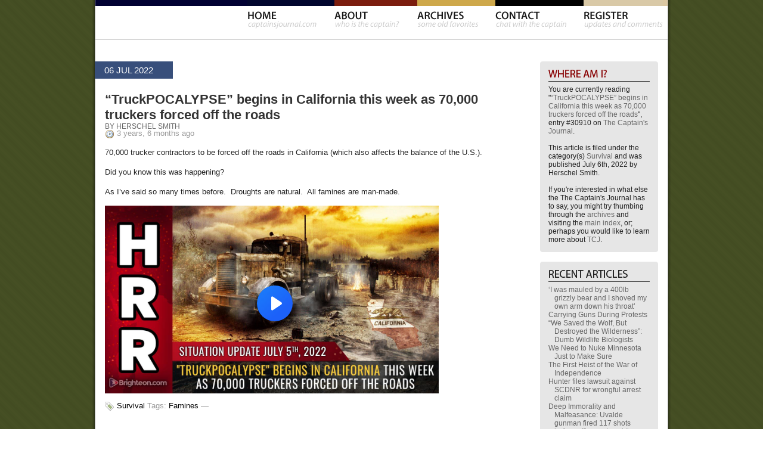

--- FILE ---
content_type: text/html; charset=UTF-8
request_url: https://www.captainsjournal.com/2022/07/06/truckpocalypse-begins-in-california-this-week-as-70000-truckers-forced-off-the-roads/
body_size: 16671
content:
<!DOCTYPE html PUBLIC "-//W3C//DTD XHTML 1.0 Transitional//EN" "http://www.w3.org/TR/xhtml1/DTD/xhtml1-transitional.dtd">
<html xmlns="http://www.w3.org/1999/xhtml" lang="en-US">

<head profile="http://gmpg.org/xfn/11">
	<meta http-equiv="Content-Type" content="text/html; charset=UTF-8" />
	<title>The Captain&#039;s Journal &raquo; &#8220;TruckPOCALYPSE&#8221; begins in California this week as 70,000 truckers forced off the roads</title>
	
	<link href="/wp-content/themes/CJ2/style.css" rel="stylesheet" type="text/css" />
	<!--[if IE 6]>
		<style type="text/css" media="screen">
			#shadow{ background-image: none !important; }
			#col02{ margin-right:10px !important; }
			#popforie{ margin-right:6px; }
		</style>
	<![endif]-->	
	
	<link href="https://www.captainsjournal.com/wp-content/themes/CJ2/assets/jquery.tabs.css" rel="stylesheet" type="text/css" />
	<link href="https://www.captainsjournal.com/wp-content/themes/CJ2/assets/jquery.jcarousel.css" rel="stylesheet" type="text/css" />
	<link href="https://www.captainsjournal.com/wp-content/themes/CJ2/assets/jcarousel_skins/ie7/skin.css" rel="stylesheet" type="text/css" />

	<link rel="alternate" type="application/rss+xml" title="RSS 2.0" href="https://www.captainsjournal.com/feed/" />
	<link rel="alternate" type="text/xml" title="RSS .92" href="https://www.captainsjournal.com/feed/rss/" />
	<link rel="alternate" type="application/atom+xml" title="Atom 0.3" href="https://www.captainsjournal.com/feed/atom/" />
	
	<link rel="pingback" href="https://www.captainsjournal.com/xmlrpc.php" />
		<link rel='archives' title='January 2026' href='https://www.captainsjournal.com/2026/01/' />
	<link rel='archives' title='December 2025' href='https://www.captainsjournal.com/2025/12/' />
	<link rel='archives' title='November 2025' href='https://www.captainsjournal.com/2025/11/' />
	<link rel='archives' title='October 2025' href='https://www.captainsjournal.com/2025/10/' />
	<link rel='archives' title='September 2025' href='https://www.captainsjournal.com/2025/09/' />
	<link rel='archives' title='August 2025' href='https://www.captainsjournal.com/2025/08/' />
	<link rel='archives' title='July 2025' href='https://www.captainsjournal.com/2025/07/' />
	<link rel='archives' title='June 2025' href='https://www.captainsjournal.com/2025/06/' />
	<link rel='archives' title='May 2025' href='https://www.captainsjournal.com/2025/05/' />
	<link rel='archives' title='April 2025' href='https://www.captainsjournal.com/2025/04/' />
	<link rel='archives' title='March 2025' href='https://www.captainsjournal.com/2025/03/' />
	<link rel='archives' title='February 2025' href='https://www.captainsjournal.com/2025/02/' />
	<link rel='archives' title='January 2025' href='https://www.captainsjournal.com/2025/01/' />
	<link rel='archives' title='December 2024' href='https://www.captainsjournal.com/2024/12/' />
	<link rel='archives' title='November 2024' href='https://www.captainsjournal.com/2024/11/' />
	<link rel='archives' title='October 2024' href='https://www.captainsjournal.com/2024/10/' />
	<link rel='archives' title='September 2024' href='https://www.captainsjournal.com/2024/09/' />
	<link rel='archives' title='August 2024' href='https://www.captainsjournal.com/2024/08/' />
	<link rel='archives' title='July 2024' href='https://www.captainsjournal.com/2024/07/' />
	<link rel='archives' title='June 2024' href='https://www.captainsjournal.com/2024/06/' />
	<link rel='archives' title='May 2024' href='https://www.captainsjournal.com/2024/05/' />
	<link rel='archives' title='April 2024' href='https://www.captainsjournal.com/2024/04/' />
	<link rel='archives' title='March 2024' href='https://www.captainsjournal.com/2024/03/' />
	<link rel='archives' title='February 2024' href='https://www.captainsjournal.com/2024/02/' />
	<link rel='archives' title='January 2024' href='https://www.captainsjournal.com/2024/01/' />
	<link rel='archives' title='December 2023' href='https://www.captainsjournal.com/2023/12/' />
	<link rel='archives' title='November 2023' href='https://www.captainsjournal.com/2023/11/' />
	<link rel='archives' title='October 2023' href='https://www.captainsjournal.com/2023/10/' />
	<link rel='archives' title='September 2023' href='https://www.captainsjournal.com/2023/09/' />
	<link rel='archives' title='August 2023' href='https://www.captainsjournal.com/2023/08/' />
	<link rel='archives' title='July 2023' href='https://www.captainsjournal.com/2023/07/' />
	<link rel='archives' title='June 2023' href='https://www.captainsjournal.com/2023/06/' />
	<link rel='archives' title='May 2023' href='https://www.captainsjournal.com/2023/05/' />
	<link rel='archives' title='April 2023' href='https://www.captainsjournal.com/2023/04/' />
	<link rel='archives' title='March 2023' href='https://www.captainsjournal.com/2023/03/' />
	<link rel='archives' title='February 2023' href='https://www.captainsjournal.com/2023/02/' />
	<link rel='archives' title='January 2023' href='https://www.captainsjournal.com/2023/01/' />
	<link rel='archives' title='December 2022' href='https://www.captainsjournal.com/2022/12/' />
	<link rel='archives' title='November 2022' href='https://www.captainsjournal.com/2022/11/' />
	<link rel='archives' title='October 2022' href='https://www.captainsjournal.com/2022/10/' />
	<link rel='archives' title='September 2022' href='https://www.captainsjournal.com/2022/09/' />
	<link rel='archives' title='August 2022' href='https://www.captainsjournal.com/2022/08/' />
	<link rel='archives' title='July 2022' href='https://www.captainsjournal.com/2022/07/' />
	<link rel='archives' title='June 2022' href='https://www.captainsjournal.com/2022/06/' />
	<link rel='archives' title='May 2022' href='https://www.captainsjournal.com/2022/05/' />
	<link rel='archives' title='April 2022' href='https://www.captainsjournal.com/2022/04/' />
	<link rel='archives' title='March 2022' href='https://www.captainsjournal.com/2022/03/' />
	<link rel='archives' title='February 2022' href='https://www.captainsjournal.com/2022/02/' />
	<link rel='archives' title='January 2022' href='https://www.captainsjournal.com/2022/01/' />
	<link rel='archives' title='December 2021' href='https://www.captainsjournal.com/2021/12/' />
	<link rel='archives' title='November 2021' href='https://www.captainsjournal.com/2021/11/' />
	<link rel='archives' title='October 2021' href='https://www.captainsjournal.com/2021/10/' />
	<link rel='archives' title='September 2021' href='https://www.captainsjournal.com/2021/09/' />
	<link rel='archives' title='August 2021' href='https://www.captainsjournal.com/2021/08/' />
	<link rel='archives' title='July 2021' href='https://www.captainsjournal.com/2021/07/' />
	<link rel='archives' title='June 2021' href='https://www.captainsjournal.com/2021/06/' />
	<link rel='archives' title='May 2021' href='https://www.captainsjournal.com/2021/05/' />
	<link rel='archives' title='April 2021' href='https://www.captainsjournal.com/2021/04/' />
	<link rel='archives' title='March 2021' href='https://www.captainsjournal.com/2021/03/' />
	<link rel='archives' title='February 2021' href='https://www.captainsjournal.com/2021/02/' />
	<link rel='archives' title='January 2021' href='https://www.captainsjournal.com/2021/01/' />
	<link rel='archives' title='December 2020' href='https://www.captainsjournal.com/2020/12/' />
	<link rel='archives' title='November 2020' href='https://www.captainsjournal.com/2020/11/' />
	<link rel='archives' title='October 2020' href='https://www.captainsjournal.com/2020/10/' />
	<link rel='archives' title='September 2020' href='https://www.captainsjournal.com/2020/09/' />
	<link rel='archives' title='August 2020' href='https://www.captainsjournal.com/2020/08/' />
	<link rel='archives' title='July 2020' href='https://www.captainsjournal.com/2020/07/' />
	<link rel='archives' title='June 2020' href='https://www.captainsjournal.com/2020/06/' />
	<link rel='archives' title='May 2020' href='https://www.captainsjournal.com/2020/05/' />
	<link rel='archives' title='April 2020' href='https://www.captainsjournal.com/2020/04/' />
	<link rel='archives' title='March 2020' href='https://www.captainsjournal.com/2020/03/' />
	<link rel='archives' title='February 2020' href='https://www.captainsjournal.com/2020/02/' />
	<link rel='archives' title='January 2020' href='https://www.captainsjournal.com/2020/01/' />
	<link rel='archives' title='December 2019' href='https://www.captainsjournal.com/2019/12/' />
	<link rel='archives' title='November 2019' href='https://www.captainsjournal.com/2019/11/' />
	<link rel='archives' title='October 2019' href='https://www.captainsjournal.com/2019/10/' />
	<link rel='archives' title='September 2019' href='https://www.captainsjournal.com/2019/09/' />
	<link rel='archives' title='August 2019' href='https://www.captainsjournal.com/2019/08/' />
	<link rel='archives' title='July 2019' href='https://www.captainsjournal.com/2019/07/' />
	<link rel='archives' title='June 2019' href='https://www.captainsjournal.com/2019/06/' />
	<link rel='archives' title='May 2019' href='https://www.captainsjournal.com/2019/05/' />
	<link rel='archives' title='April 2019' href='https://www.captainsjournal.com/2019/04/' />
	<link rel='archives' title='March 2019' href='https://www.captainsjournal.com/2019/03/' />
	<link rel='archives' title='February 2019' href='https://www.captainsjournal.com/2019/02/' />
	<link rel='archives' title='January 2019' href='https://www.captainsjournal.com/2019/01/' />
	<link rel='archives' title='December 2018' href='https://www.captainsjournal.com/2018/12/' />
	<link rel='archives' title='November 2018' href='https://www.captainsjournal.com/2018/11/' />
	<link rel='archives' title='October 2018' href='https://www.captainsjournal.com/2018/10/' />
	<link rel='archives' title='September 2018' href='https://www.captainsjournal.com/2018/09/' />
	<link rel='archives' title='August 2018' href='https://www.captainsjournal.com/2018/08/' />
	<link rel='archives' title='July 2018' href='https://www.captainsjournal.com/2018/07/' />
	<link rel='archives' title='June 2018' href='https://www.captainsjournal.com/2018/06/' />
	<link rel='archives' title='May 2018' href='https://www.captainsjournal.com/2018/05/' />
	<link rel='archives' title='April 2018' href='https://www.captainsjournal.com/2018/04/' />
	<link rel='archives' title='March 2018' href='https://www.captainsjournal.com/2018/03/' />
	<link rel='archives' title='February 2018' href='https://www.captainsjournal.com/2018/02/' />
	<link rel='archives' title='January 2018' href='https://www.captainsjournal.com/2018/01/' />
	<link rel='archives' title='December 2017' href='https://www.captainsjournal.com/2017/12/' />
	<link rel='archives' title='November 2017' href='https://www.captainsjournal.com/2017/11/' />
	<link rel='archives' title='October 2017' href='https://www.captainsjournal.com/2017/10/' />
	<link rel='archives' title='September 2017' href='https://www.captainsjournal.com/2017/09/' />
	<link rel='archives' title='August 2017' href='https://www.captainsjournal.com/2017/08/' />
	<link rel='archives' title='July 2017' href='https://www.captainsjournal.com/2017/07/' />
	<link rel='archives' title='June 2017' href='https://www.captainsjournal.com/2017/06/' />
	<link rel='archives' title='May 2017' href='https://www.captainsjournal.com/2017/05/' />
	<link rel='archives' title='April 2017' href='https://www.captainsjournal.com/2017/04/' />
	<link rel='archives' title='March 2017' href='https://www.captainsjournal.com/2017/03/' />
	<link rel='archives' title='February 2017' href='https://www.captainsjournal.com/2017/02/' />
	<link rel='archives' title='January 2017' href='https://www.captainsjournal.com/2017/01/' />
	<link rel='archives' title='December 2016' href='https://www.captainsjournal.com/2016/12/' />
	<link rel='archives' title='November 2016' href='https://www.captainsjournal.com/2016/11/' />
	<link rel='archives' title='October 2016' href='https://www.captainsjournal.com/2016/10/' />
	<link rel='archives' title='September 2016' href='https://www.captainsjournal.com/2016/09/' />
	<link rel='archives' title='August 2016' href='https://www.captainsjournal.com/2016/08/' />
	<link rel='archives' title='July 2016' href='https://www.captainsjournal.com/2016/07/' />
	<link rel='archives' title='June 2016' href='https://www.captainsjournal.com/2016/06/' />
	<link rel='archives' title='May 2016' href='https://www.captainsjournal.com/2016/05/' />
	<link rel='archives' title='April 2016' href='https://www.captainsjournal.com/2016/04/' />
	<link rel='archives' title='March 2016' href='https://www.captainsjournal.com/2016/03/' />
	<link rel='archives' title='February 2016' href='https://www.captainsjournal.com/2016/02/' />
	<link rel='archives' title='January 2016' href='https://www.captainsjournal.com/2016/01/' />
	<link rel='archives' title='December 2015' href='https://www.captainsjournal.com/2015/12/' />
	<link rel='archives' title='November 2015' href='https://www.captainsjournal.com/2015/11/' />
	<link rel='archives' title='October 2015' href='https://www.captainsjournal.com/2015/10/' />
	<link rel='archives' title='September 2015' href='https://www.captainsjournal.com/2015/09/' />
	<link rel='archives' title='August 2015' href='https://www.captainsjournal.com/2015/08/' />
	<link rel='archives' title='July 2015' href='https://www.captainsjournal.com/2015/07/' />
	<link rel='archives' title='June 2015' href='https://www.captainsjournal.com/2015/06/' />
	<link rel='archives' title='May 2015' href='https://www.captainsjournal.com/2015/05/' />
	<link rel='archives' title='April 2015' href='https://www.captainsjournal.com/2015/04/' />
	<link rel='archives' title='March 2015' href='https://www.captainsjournal.com/2015/03/' />
	<link rel='archives' title='February 2015' href='https://www.captainsjournal.com/2015/02/' />
	<link rel='archives' title='January 2015' href='https://www.captainsjournal.com/2015/01/' />
	<link rel='archives' title='December 2014' href='https://www.captainsjournal.com/2014/12/' />
	<link rel='archives' title='November 2014' href='https://www.captainsjournal.com/2014/11/' />
	<link rel='archives' title='October 2014' href='https://www.captainsjournal.com/2014/10/' />
	<link rel='archives' title='September 2014' href='https://www.captainsjournal.com/2014/09/' />
	<link rel='archives' title='August 2014' href='https://www.captainsjournal.com/2014/08/' />
	<link rel='archives' title='July 2014' href='https://www.captainsjournal.com/2014/07/' />
	<link rel='archives' title='June 2014' href='https://www.captainsjournal.com/2014/06/' />
	<link rel='archives' title='May 2014' href='https://www.captainsjournal.com/2014/05/' />
	<link rel='archives' title='April 2014' href='https://www.captainsjournal.com/2014/04/' />
	<link rel='archives' title='March 2014' href='https://www.captainsjournal.com/2014/03/' />
	<link rel='archives' title='February 2014' href='https://www.captainsjournal.com/2014/02/' />
	<link rel='archives' title='January 2014' href='https://www.captainsjournal.com/2014/01/' />
	<link rel='archives' title='December 2013' href='https://www.captainsjournal.com/2013/12/' />
	<link rel='archives' title='November 2013' href='https://www.captainsjournal.com/2013/11/' />
	<link rel='archives' title='October 2013' href='https://www.captainsjournal.com/2013/10/' />
	<link rel='archives' title='September 2013' href='https://www.captainsjournal.com/2013/09/' />
	<link rel='archives' title='August 2013' href='https://www.captainsjournal.com/2013/08/' />
	<link rel='archives' title='July 2013' href='https://www.captainsjournal.com/2013/07/' />
	<link rel='archives' title='June 2013' href='https://www.captainsjournal.com/2013/06/' />
	<link rel='archives' title='May 2013' href='https://www.captainsjournal.com/2013/05/' />
	<link rel='archives' title='April 2013' href='https://www.captainsjournal.com/2013/04/' />
	<link rel='archives' title='March 2013' href='https://www.captainsjournal.com/2013/03/' />
	<link rel='archives' title='February 2013' href='https://www.captainsjournal.com/2013/02/' />
	<link rel='archives' title='January 2013' href='https://www.captainsjournal.com/2013/01/' />
	<link rel='archives' title='December 2012' href='https://www.captainsjournal.com/2012/12/' />
	<link rel='archives' title='November 2012' href='https://www.captainsjournal.com/2012/11/' />
	<link rel='archives' title='October 2012' href='https://www.captainsjournal.com/2012/10/' />
	<link rel='archives' title='September 2012' href='https://www.captainsjournal.com/2012/09/' />
	<link rel='archives' title='August 2012' href='https://www.captainsjournal.com/2012/08/' />
	<link rel='archives' title='July 2012' href='https://www.captainsjournal.com/2012/07/' />
	<link rel='archives' title='June 2012' href='https://www.captainsjournal.com/2012/06/' />
	<link rel='archives' title='May 2012' href='https://www.captainsjournal.com/2012/05/' />
	<link rel='archives' title='April 2012' href='https://www.captainsjournal.com/2012/04/' />
	<link rel='archives' title='March 2012' href='https://www.captainsjournal.com/2012/03/' />
	<link rel='archives' title='February 2012' href='https://www.captainsjournal.com/2012/02/' />
	<link rel='archives' title='January 2012' href='https://www.captainsjournal.com/2012/01/' />
	<link rel='archives' title='December 2011' href='https://www.captainsjournal.com/2011/12/' />
	<link rel='archives' title='November 2011' href='https://www.captainsjournal.com/2011/11/' />
	<link rel='archives' title='October 2011' href='https://www.captainsjournal.com/2011/10/' />
	<link rel='archives' title='September 2011' href='https://www.captainsjournal.com/2011/09/' />
	<link rel='archives' title='August 2011' href='https://www.captainsjournal.com/2011/08/' />
	<link rel='archives' title='July 2011' href='https://www.captainsjournal.com/2011/07/' />
	<link rel='archives' title='June 2011' href='https://www.captainsjournal.com/2011/06/' />
	<link rel='archives' title='May 2011' href='https://www.captainsjournal.com/2011/05/' />
	<link rel='archives' title='April 2011' href='https://www.captainsjournal.com/2011/04/' />
	<link rel='archives' title='March 2011' href='https://www.captainsjournal.com/2011/03/' />
	<link rel='archives' title='February 2011' href='https://www.captainsjournal.com/2011/02/' />
	<link rel='archives' title='January 2011' href='https://www.captainsjournal.com/2011/01/' />
	<link rel='archives' title='December 2010' href='https://www.captainsjournal.com/2010/12/' />
	<link rel='archives' title='November 2010' href='https://www.captainsjournal.com/2010/11/' />
	<link rel='archives' title='October 2010' href='https://www.captainsjournal.com/2010/10/' />
	<link rel='archives' title='September 2010' href='https://www.captainsjournal.com/2010/09/' />
	<link rel='archives' title='August 2010' href='https://www.captainsjournal.com/2010/08/' />
	<link rel='archives' title='July 2010' href='https://www.captainsjournal.com/2010/07/' />
	<link rel='archives' title='June 2010' href='https://www.captainsjournal.com/2010/06/' />
	<link rel='archives' title='May 2010' href='https://www.captainsjournal.com/2010/05/' />
	<link rel='archives' title='April 2010' href='https://www.captainsjournal.com/2010/04/' />
	<link rel='archives' title='March 2010' href='https://www.captainsjournal.com/2010/03/' />
	<link rel='archives' title='February 2010' href='https://www.captainsjournal.com/2010/02/' />
	<link rel='archives' title='January 2010' href='https://www.captainsjournal.com/2010/01/' />
	<link rel='archives' title='December 2009' href='https://www.captainsjournal.com/2009/12/' />
	<link rel='archives' title='November 2009' href='https://www.captainsjournal.com/2009/11/' />
	<link rel='archives' title='October 2009' href='https://www.captainsjournal.com/2009/10/' />
	<link rel='archives' title='September 2009' href='https://www.captainsjournal.com/2009/09/' />
	<link rel='archives' title='August 2009' href='https://www.captainsjournal.com/2009/08/' />
	<link rel='archives' title='July 2009' href='https://www.captainsjournal.com/2009/07/' />
	<link rel='archives' title='June 2009' href='https://www.captainsjournal.com/2009/06/' />
	<link rel='archives' title='May 2009' href='https://www.captainsjournal.com/2009/05/' />
	<link rel='archives' title='April 2009' href='https://www.captainsjournal.com/2009/04/' />
	<link rel='archives' title='March 2009' href='https://www.captainsjournal.com/2009/03/' />
	<link rel='archives' title='February 2009' href='https://www.captainsjournal.com/2009/02/' />
	<link rel='archives' title='January 2009' href='https://www.captainsjournal.com/2009/01/' />
	<link rel='archives' title='December 2008' href='https://www.captainsjournal.com/2008/12/' />
	<link rel='archives' title='November 2008' href='https://www.captainsjournal.com/2008/11/' />
	<link rel='archives' title='October 2008' href='https://www.captainsjournal.com/2008/10/' />
	<link rel='archives' title='September 2008' href='https://www.captainsjournal.com/2008/09/' />
	<link rel='archives' title='August 2008' href='https://www.captainsjournal.com/2008/08/' />
	<link rel='archives' title='July 2008' href='https://www.captainsjournal.com/2008/07/' />
	<link rel='archives' title='June 2008' href='https://www.captainsjournal.com/2008/06/' />
	<link rel='archives' title='May 2008' href='https://www.captainsjournal.com/2008/05/' />
	<link rel='archives' title='April 2008' href='https://www.captainsjournal.com/2008/04/' />
	<link rel='archives' title='March 2008' href='https://www.captainsjournal.com/2008/03/' />
	<link rel='archives' title='February 2008' href='https://www.captainsjournal.com/2008/02/' />
	<link rel='archives' title='January 2008' href='https://www.captainsjournal.com/2008/01/' />
	<link rel='archives' title='December 2007' href='https://www.captainsjournal.com/2007/12/' />
	<link rel='archives' title='November 2007' href='https://www.captainsjournal.com/2007/11/' />
	<link rel='archives' title='October 2007' href='https://www.captainsjournal.com/2007/10/' />
	<link rel='archives' title='September 2007' href='https://www.captainsjournal.com/2007/09/' />
	<link rel='archives' title='August 2007' href='https://www.captainsjournal.com/2007/08/' />
	<link rel='archives' title='July 2007' href='https://www.captainsjournal.com/2007/07/' />
	<link rel='archives' title='June 2007' href='https://www.captainsjournal.com/2007/06/' />
	<link rel='archives' title='May 2007' href='https://www.captainsjournal.com/2007/05/' />
	<link rel='archives' title='April 2007' href='https://www.captainsjournal.com/2007/04/' />
	<link rel='archives' title='March 2007' href='https://www.captainsjournal.com/2007/03/' />
	<link rel='archives' title='February 2007' href='https://www.captainsjournal.com/2007/02/' />
	<link rel='archives' title='January 2007' href='https://www.captainsjournal.com/2007/01/' />
	<link rel='archives' title='December 2006' href='https://www.captainsjournal.com/2006/12/' />
	<link rel='archives' title='November 2006' href='https://www.captainsjournal.com/2006/11/' />
	<link rel='archives' title='October 2006' href='https://www.captainsjournal.com/2006/10/' />
	<link rel='archives' title='September 2006' href='https://www.captainsjournal.com/2006/09/' />
	<link rel='archives' title='August 2006' href='https://www.captainsjournal.com/2006/08/' />
	<link rel='archives' title='July 2006' href='https://www.captainsjournal.com/2006/07/' />
	<link rel='archives' title='June 2006' href='https://www.captainsjournal.com/2006/06/' />
	<link rel='archives' title='May 2006' href='https://www.captainsjournal.com/2006/05/' />
	<link rel='dns-prefetch' href='//www.google.com' />
<link rel='dns-prefetch' href='//s.w.org' />
<link rel="alternate" type="application/rss+xml" title="The Captain&#039;s Journal &raquo; &#8220;TruckPOCALYPSE&#8221; begins in California this week as 70,000 truckers forced off the roads Comments Feed" href="https://www.captainsjournal.com/2022/07/06/truckpocalypse-begins-in-california-this-week-as-70000-truckers-forced-off-the-roads/feed/" />
		<script type="text/javascript">
			window._wpemojiSettings = {"baseUrl":"https:\/\/s.w.org\/images\/core\/emoji\/2.2.1\/72x72\/","ext":".png","svgUrl":"https:\/\/s.w.org\/images\/core\/emoji\/2.2.1\/svg\/","svgExt":".svg","source":{"concatemoji":"https:\/\/www.captainsjournal.com\/wp-includes\/js\/wp-emoji-release.min.js?ver=4.7.31"}};
			!function(t,a,e){var r,n,i,o=a.createElement("canvas"),l=o.getContext&&o.getContext("2d");function c(t){var e=a.createElement("script");e.src=t,e.defer=e.type="text/javascript",a.getElementsByTagName("head")[0].appendChild(e)}for(i=Array("flag","emoji4"),e.supports={everything:!0,everythingExceptFlag:!0},n=0;n<i.length;n++)e.supports[i[n]]=function(t){var e,a=String.fromCharCode;if(!l||!l.fillText)return!1;switch(l.clearRect(0,0,o.width,o.height),l.textBaseline="top",l.font="600 32px Arial",t){case"flag":return(l.fillText(a(55356,56826,55356,56819),0,0),o.toDataURL().length<3e3)?!1:(l.clearRect(0,0,o.width,o.height),l.fillText(a(55356,57331,65039,8205,55356,57096),0,0),e=o.toDataURL(),l.clearRect(0,0,o.width,o.height),l.fillText(a(55356,57331,55356,57096),0,0),e!==o.toDataURL());case"emoji4":return l.fillText(a(55357,56425,55356,57341,8205,55357,56507),0,0),e=o.toDataURL(),l.clearRect(0,0,o.width,o.height),l.fillText(a(55357,56425,55356,57341,55357,56507),0,0),e!==o.toDataURL()}return!1}(i[n]),e.supports.everything=e.supports.everything&&e.supports[i[n]],"flag"!==i[n]&&(e.supports.everythingExceptFlag=e.supports.everythingExceptFlag&&e.supports[i[n]]);e.supports.everythingExceptFlag=e.supports.everythingExceptFlag&&!e.supports.flag,e.DOMReady=!1,e.readyCallback=function(){e.DOMReady=!0},e.supports.everything||(r=function(){e.readyCallback()},a.addEventListener?(a.addEventListener("DOMContentLoaded",r,!1),t.addEventListener("load",r,!1)):(t.attachEvent("onload",r),a.attachEvent("onreadystatechange",function(){"complete"===a.readyState&&e.readyCallback()})),(r=e.source||{}).concatemoji?c(r.concatemoji):r.wpemoji&&r.twemoji&&(c(r.twemoji),c(r.wpemoji)))}(window,document,window._wpemojiSettings);
		</script>
		<style type="text/css">
img.wp-smiley,
img.emoji {
	display: inline !important;
	border: none !important;
	box-shadow: none !important;
	height: 1em !important;
	width: 1em !important;
	margin: 0 .07em !important;
	vertical-align: -0.1em !important;
	background: none !important;
	padding: 0 !important;
}
</style>
<link rel='stylesheet' id='wsl-widget-css'  href='https://www.captainsjournal.com/wp-content/plugins/wordpress-social-login/assets/css/style.css?ver=4.7.31' type='text/css' media='all' />
<script type='text/javascript' src='https://www.captainsjournal.com/wp-includes/js/jquery/jquery.js?ver=1.12.4'></script>
<script type='text/javascript' src='https://www.captainsjournal.com/wp-includes/js/jquery/jquery-migrate.min.js?ver=1.4.1'></script>
<script type='text/javascript' src='https://www.captainsjournal.com/wp-content/plugins/google-analyticator/external-tracking.min.js?ver=6.5.2'></script>
<link rel='https://api.w.org/' href='https://www.captainsjournal.com/wp-json/' />
<link rel="EditURI" type="application/rsd+xml" title="RSD" href="https://www.captainsjournal.com/xmlrpc.php?rsd" />
<link rel="wlwmanifest" type="application/wlwmanifest+xml" href="https://www.captainsjournal.com/wp-includes/wlwmanifest.xml" /> 
<link rel='prev' title='Massachusetts gun rights group demands Maura Healey retract firearms guidance' href='https://www.captainsjournal.com/2022/07/06/massachusetts-gun-rights-group-demands-maura-healey-retract-firearms-guidance/' />
<link rel='next' title='Will We Make It?' href='https://www.captainsjournal.com/2022/07/07/will-we-make-it/' />
<meta name="generator" content="WordPress 4.7.31" />
<link rel="canonical" href="https://www.captainsjournal.com/2022/07/06/truckpocalypse-begins-in-california-this-week-as-70000-truckers-forced-off-the-roads/" />
<link rel='shortlink' href='https://www.captainsjournal.com/?p=30910' />
<link rel="alternate" type="application/json+oembed" href="https://www.captainsjournal.com/wp-json/oembed/1.0/embed?url=https%3A%2F%2Fwww.captainsjournal.com%2F2022%2F07%2F06%2Ftruckpocalypse-begins-in-california-this-week-as-70000-truckers-forced-off-the-roads%2F" />
<link rel="alternate" type="text/xml+oembed" href="https://www.captainsjournal.com/wp-json/oembed/1.0/embed?url=https%3A%2F%2Fwww.captainsjournal.com%2F2022%2F07%2F06%2Ftruckpocalypse-begins-in-california-this-week-as-70000-truckers-forced-off-the-roads%2F&#038;format=xml" />
        <script type="text/javascript">
            var belaAjaxUrl="/wp-admin/admin-ajax.php";
            var belaAjaxAction = "bela_ajax";
        </script><link rel="stylesheet" href="https://www.captainsjournal.com/wp-content/plugins/better-extended-live-archive/css/bela-default.css?ver=20140509" type="text/css" medir="screen" /><!-- Google Analytics Tracking by Google Analyticator 6.5.2: http://www.videousermanuals.com/google-analyticator/ -->
<script type="text/javascript">
    var analyticsFileTypes = [''];
    var analyticsSnippet = 'enabled';
    var analyticsEventTracking = 'enabled';
</script>
<script type="text/javascript">
	var _gaq = _gaq || [];
  
	_gaq.push(['_setAccount', 'UA-76946-4']);
    _gaq.push(['_addDevId', 'i9k95']); // Google Analyticator App ID with Google
	_gaq.push(['_trackPageview']);

	(function() {
		var ga = document.createElement('script'); ga.type = 'text/javascript'; ga.async = true;
		                ga.src = ('https:' == document.location.protocol ? 'https://ssl' : 'http://www') + '.google-analytics.com/ga.js';
		                var s = document.getElementsByTagName('script')[0]; s.parentNode.insertBefore(ga, s);
	})();
</script>
	
		
	<script src="https://ajax.googleapis.com/ajax/libs/jquery/1.12.4/jquery.min.js"></script>
	<script src='https://www.captainsjournal.com/wp-includes/js/jquery/jquery-migrate.min.js?ver=1.4.1'></script>
	<script src="https://www.captainsjournal.com/wp-content/themes/CJ2/assets/jquery.tabs.pack.js" type="text/javascript"></script>
	<script src="https://www.captainsjournal.com/wp-content/themes/CJ2/assets/jquery.jcarousel.pack.js" type="text/javascript"></script>
	<script src="https://www.captainsjournal.com/wp-content/themes/CJ2/assets/cj.js" type="text/javascript"></script>
	<script type="text/javascript">
	
		//image preloader
		home_over= new Image(697,48);
		home_over.src="https://www.captainsjournal.com/wp-content/themes/CJ2/img/nav_home.gif";

		about_over= new Image(697,48);
		about_over.src="https://www.captainsjournal.com/wp-content/themes/CJ2/img/nav_about.gif";

		home_archives= new Image(697,48);
		home_archives.src="https://www.captainsjournal.com/wp-content/themes/CJ2/img/nav_archives.gif";

		home_contact= new Image(697,48);
		home_contact.src="https://www.captainsjournal.com/wp-content/themes/CJ2/img/nav_contact.gif";

		register_archives= new Image(697,48);
		register_archives.src="https://www.captainsjournal.com/wp-content/themes/CJ2/img/nav_register.gif";
		
		mast_down = new Image(532,170);
		mast_down.src="https://www.captainsjournal.com/wp-content/themes/CJ2/img/mast_down.jpg";
		
				//register tabs
		$(function() { $('#col01').tabs({ fxFade: true, fxSpeed: 'fast' }); });
				
		// Credits: Robert Penners easing equations (http://www.robertpenner.com/easing/).
		jQuery.easing['BounceEaseOut'] = function(p, t, b, c, d) {
			if ((t/=d) < (1/2.75)) {
				return c*(7.5625*t*t) + b;
			} else if (t < (2/2.75)) {
				return c*(7.5625*(t-=(1.5/2.75))*t + .75) + b;
			} else if (t < (2.5/2.75)) {
				return c*(7.5625*(t-=(2.25/2.75))*t + .9375) + b;
			} else {
				return c*(7.5625*(t-=(2.625/2.75))*t + .984375) + b;
			}
		};
		
		//register carousel
		jQuery(document).ready(function() {
		    jQuery('#mycarousel').jcarousel({
		        scroll: 1,
									easing: 'BounceEaseOut',
					animation: 1000
						    });
		});
		
	</script>
</head>

<body>

<div id="shadow">
	<div id="wrapper">
		<div id="nav">
			<!--div id="gSearch">
				<form method="get" action="http://www.google.com/search">
					<input type="text" name="q" maxlength="255" value="Type" id="q" />
					<input type="hidden" name="sitesearch" value="captainsjournal.com" />
				</form>
			</div-->
			<img src="https://www.captainsjournal.com/wp-content/themes/CJ2/img/nav.gif" width="697" height="48" usemap="#nav" name="navimg" />
			<map name="nav">
								<area shape="rect" coords="563,18,696,48" href="/wp-login.php?action=register" onmouseover="document.navimg.src='https://www.captainsjournal.com/wp-content/themes/CJ2/img/nav_register.gif'" onmouseout="document.navimg.src='https://www.captainsjournal.com/wp-content/themes/CJ2/img/nav.gif'">
				<area shape="rect" coords="415,17,536,46" href="/contact/" onmouseover="document.navimg.src='https://www.captainsjournal.com/wp-content/themes/CJ2/img/nav_contact.gif'" onmouseout="document.navimg.src='https://www.captainsjournal.com/wp-content/themes/CJ2/img/nav.gif'">
				<area shape="rect" coords="284,18,388,46" href="/archives/" onmouseover="document.navimg.src='https://www.captainsjournal.com/wp-content/themes/CJ2/img/nav_archives.gif'" onmouseout="document.navimg.src='https://www.captainsjournal.com/wp-content/themes/CJ2/img/nav.gif'">
				<area shape="rect" coords="146,17,255,47" href="/about/" onmouseover="document.navimg.src='https://www.captainsjournal.com/wp-content/themes/CJ2/img/nav_about.gif'" onmouseout="document.navimg.src='https://www.captainsjournal.com/wp-content/themes/CJ2/img/nav.gif'">
				<area shape="rect" coords="1,18,115,46" href="/" onmouseover="document.navimg.src='https://www.captainsjournal.com/wp-content/themes/CJ2/img/nav_home.gif'" onmouseout="document.navimg.src='https://www.captainsjournal.com/wp-content/themes/CJ2/img/nav.gif'">
			</map>
		</div>
		
		<hr style="border:0;background:#ccc;color:#ccc;height:1px;margin:10px 0 20px 0" />
		
		<!--div id="masthead">
			<div id="logoM">
				<a href="https://www.captainsjournal.com"></a>
			</div>
			<div id="dod">
				<img src="https://www.captainsjournal.com/wp-content/themes/CJ2/dod/rotate.php" width="417" height="170" />
				<img src="/wp-content/themes/CJ2/phpThumb/cache/phpThumb_cache_captainsjournal.com_src1b6a2481a2119a9f6926b03528c5ddaf_para11e2b5075876a23caff23728b37ab66_dat1195783319.jpeg" width="417" height="170" />
			</div>
		</div-->
<!-- end header -->


<div id="wrap_bottom">
	<div id="wbi">
		<div id="col03">
			
						
						
						
						
										
								
				<div class="post_date">06 Jul 2022</div>
				
				<div class="post" id="post-30910">
					
					<h3 class="storytitle"><a href="https://www.captainsjournal.com/2022/07/06/truckpocalypse-begins-in-california-this-week-as-70000-truckers-forced-off-the-roads/" rel="bookmark">&#8220;TruckPOCALYPSE&#8221; begins in California this week as 70,000 truckers forced off the roads</a></h3>
					
					<span class="pAuth">BY Herschel Smith</span>
					
					<br />
					
					<img src="https://www.captainsjournal.com/wp-content/themes/CJ2/img/time.gif" width="16" height="16" class="icons" /><span class="timesince">3 years, 6 months ago</span>					
					<div class="storycontent">
						<p>70,000 trucker contractors to be forced off the roads in California (which also affects the balance of the U.S.).</p>
<p>Did you know this was happening?</p>
<p>As I&#8217;ve said so many times before.  Droughts are natural.  All famines are man-made.</p>
<p><iframe src='https://www.brighteon.com/embed/5b129bb4-9a37-4451-868f-a8453d16dd10' width='560' height='315' frameborder='0' allowfullscreen></iframe></p>
					</div>
					
					<div id="post_footer">
						
						<table cellspacing="0" cellpadding="0" border="0" width="100%">
							<tr>
								<td width="100%" style="text-align:left;">
									<div class="feedback">
																																									<div class="meta"><img src="https://www.captainsjournal.com/wp-content/themes/CJ2/img/tags.gif" width="16" height="16" class="icons" /><a href="https://www.captainsjournal.com/category/survival/" rel="category tag">Survival</a>  Tags: <a href="https://www.captainsjournal.com/tag/famines/" rel="tag">Famines</a> &#8212; </div>
																			</div>
								</td>
															</tr>
						</table>
						
					</div>
					
										
									</div>

				<div id="comments_container">


<!--h2 id="comments">1 Comment	<a href="#postcomment" title="Leave a comment">&raquo;</a>
</h2-->


	
<br />

<h2 id="comments">Comments</h2>
<ol id="commentlist">
			<li id="comment-1948894">
			<p class="comment_title">
				On July 6, 2022 at 11:01 pm, <span>Fred</span> said:
			</p>
			<p>I&#8217;m not sure this will be as bad as it sounds. It&#8217;s not good for sure but I think this applies only to CA companies that use owner &#8211; operators for some loads. I think companies that are HQ&#8217;d in other states can still use O-O&#8217;s to drop and pickup in CA, *I think*. </p>
<p>This will definitely hurt those men and women who&#8217;s livelihood is vested in their one truck hauling 60 or more driving hours a week.</p>
<p>This could be hugely disruptive to the supply chain. 70,000 people don&#8217;t simply do the same thing but someplace else. These folks will be struggling to get the same number of loads per month from other companies.</p>
<p>On the plus side, that 70,000 number may be total O-O&#8217;s in the country  and I can tell you with assurance that truckers already don&#8217;t haul into CA if they can avoid it and still make good money, which a person can do. One of the big pluses of owning your own rig is you can take the runs you want, NY and CA are where the newbie company drivers get stuck with hauling loads. The regs and tickets already make those commie states the last place a trucker wants to haul.</p>
<p>It could be bad but it&#8217;s not that 70,000 loads out of CA every week will suddenly stop shipping.</p>
		</li>
		</ol>


<p><a href="https://www.captainsjournal.com/2022/07/06/truckpocalypse-begins-in-california-this-week-as-70000-truckers-forced-off-the-roads/feed/"><abbr title="Really Simple Syndication">RSS</abbr> feed for comments on this post.</a>	<a href="https://www.captainsjournal.com/2022/07/06/truckpocalypse-begins-in-california-this-week-as-70000-truckers-forced-off-the-roads/trackback/" rel="trackback">TrackBack <abbr title="Universal Resource Locator">URL</abbr></a>
</p>

<h2 id="postcomment">Leave a comment</h2>


<form action="https://www.captainsjournal.com/wp-comments-post.php" method="post" id="commentform">


<p><input type="text" name="author" id="author" value="" size="22" tabindex="1" />
<label for="author"><small>Name (required)</small></label></p>

<p><input type="text" name="email" id="email" value="" size="22" tabindex="2" />
<label for="email"><small>Mail (will not be published) (required)</small></label></p>

<p><input type="text" name="url" id="url" value="" size="22" tabindex="3" />
<label for="url"><small>Website</small></label></p>


<!--<p><small><strong>XHTML:</strong> You can use these tags: &lt;a href=&quot;&quot; title=&quot;&quot;&gt; &lt;abbr title=&quot;&quot;&gt; &lt;acronym title=&quot;&quot;&gt; &lt;b&gt; &lt;blockquote cite=&quot;&quot;&gt; &lt;cite&gt; &lt;code&gt; &lt;del datetime=&quot;&quot;&gt; &lt;em&gt; &lt;i&gt; &lt;q cite=&quot;&quot;&gt; &lt;s&gt; &lt;strike&gt; &lt;strong&gt; </small></p>-->

<p><textarea name="comment" id="comment" cols="75" rows="10" tabindex="4"></textarea></p>

<p><input name="submit" type="submit" id="submit" tabindex="5" value="Submit Comment" />
<input type="hidden" name="comment_post_ID" value="30910" />
</p>
<p style="display: none;"><input type="hidden" id="akismet_comment_nonce" name="akismet_comment_nonce" value="531623ca7c" /></p><p style="display: none;"><input type="hidden" id="ak_js" name="ak_js" value="2"/></p>
</form>



</div>
						
			<div id="on">
							</div>
			
		</div>
		
		<!-- begin sidebar -->

<div id="col05">
	
			
		<div class="col05_cont_wrap">
			<div class="col05_cont">
				<div id="wai">
					<img src="https://www.captainsjournal.com/wp-content/themes/CJ2/img/hd_wai.gif" />
					<hr align="left" />
																<div id="wai">
							You are currently reading "<a href="https://www.captainsjournal.com/2022/07/06/truckpocalypse-begins-in-california-this-week-as-70000-truckers-forced-off-the-roads/" rel="bookmark">&#8220;TruckPOCALYPSE&#8221; begins in California this week as 70,000 truckers forced off the roads</a>", entry #30910 on <a href="/">The Captain's Journal</a>.
							<br /><br />
							This article is filed under the category(s) <a href="https://www.captainsjournal.com/category/survival/" rel="category tag">Survival</a> and was published July 6th, 2022 by Herschel Smith.
							<br /><br />
							If you're interested in what else the The Captain's Journal has to say, you might try thumbing through the <a href="/archives/">archives</a> and visiting the <a href="/">main index</a>, or; perhaps you would like to learn more about <a href="/about/">TCJ</a>.
						</div>
									</div>
			</div>
		</div>
		
		
	<div class="col05_cont_wrap">
		<div class="col05_cont">
			<div id="recent_articles">
				<img src="https://www.captainsjournal.com/wp-content/themes/CJ2/img/hd_recent.gif" />
				<hr align="left" />
				<ul>
					
					 
					 
						<li><a href="https://www.captainsjournal.com/2026/01/25/i-was-mauled-by-a-400lb-grizzly-bear-and-i-shoved-my-own-arm-down-his-throat/" rel="bookmark" title="Permanent Link to &ldquo;&#8216;I was mauled by a 400lb grizzly bear and I shoved my own arm down his throat&#8217;&rdquo;">&#8216;I was mauled by a 400lb grizzly bear and I shoved my own arm down his throat&#8217;</a></li> 
					 
						<li><a href="https://www.captainsjournal.com/2026/01/25/carrying-guns-during-protests/" rel="bookmark" title="Permanent Link to &ldquo;Carrying Guns During Protests&rdquo;">Carrying Guns During Protests</a></li> 
					 
						<li><a href="https://www.captainsjournal.com/2026/01/25/we-saved-the-wolf-but-destroyed-the-wilderness-dumb-wildlife-biologists/" rel="bookmark" title="Permanent Link to &ldquo;&#8220;We Saved the Wolf, But Destroyed the Wilderness&#8221;: Dumb Wildlife Biologists&rdquo;">&#8220;We Saved the Wolf, But Destroyed the Wilderness&#8221;: Dumb Wildlife Biologists</a></li> 
					 
						<li><a href="https://www.captainsjournal.com/2026/01/25/we-need-to-nuke-minnesota-just-to-make-sure/" rel="bookmark" title="Permanent Link to &ldquo;We Need to Nuke Minnesota Just to Make Sure&rdquo;">We Need to Nuke Minnesota Just to Make Sure</a></li> 
					 
						<li><a href="https://www.captainsjournal.com/2026/01/25/the-first-heist-of-the-war-of-independence/" rel="bookmark" title="Permanent Link to &ldquo;The First Heist of the War of Independence&rdquo;">The First Heist of the War of Independence</a></li> 
					 
						<li><a href="https://www.captainsjournal.com/2026/01/18/hunter-files-lawsuit-against-scdnr-for-wrongful-arrest-claim/" rel="bookmark" title="Permanent Link to &ldquo;Hunter files lawsuit against SCDNR for wrongful arrest claim&rdquo;">Hunter files lawsuit against SCDNR for wrongful arrest claim</a></li> 
					 
						<li><a href="https://www.captainsjournal.com/2026/01/18/deep-immorality-and-malfeasance-uvalde-gunman-fired-117-shots-before-officer-entered-the-school/" rel="bookmark" title="Permanent Link to &ldquo;Deep Immorality and Malfeasance: Uvalde gunman fired 117 shots before officer entered the school&rdquo;">Deep Immorality and Malfeasance: Uvalde gunman fired 117 shots before officer entered the school</a></li> 
					 
						<li><a href="https://www.captainsjournal.com/2026/01/18/pete-hegseth-just-uncovered-a-massive-scam-at-the-pentagon/" rel="bookmark" title="Permanent Link to &ldquo;Pete Hegseth Just Uncovered A Massive Scam At The Pentagon&rdquo;">Pete Hegseth Just Uncovered A Massive Scam At The Pentagon</a></li> 
					 
						<li><a href="https://www.captainsjournal.com/2026/01/18/erik-cortina-goes-hunting/" rel="bookmark" title="Permanent Link to &ldquo;Erik Cortina Goes Hunting&rdquo;">Erik Cortina Goes Hunting</a></li> 
					 
						<li><a href="https://www.captainsjournal.com/2026/01/11/assault-weapons-ban-pre-filed-in-virginia/" rel="bookmark" title="Permanent Link to &ldquo;Assault weapons ban pre-filed in Virginia&rdquo;">Assault weapons ban pre-filed in Virginia</a></li> 
					 
						<li><a href="https://www.captainsjournal.com/2026/01/11/u-s-army-mountain-school/" rel="bookmark" title="Permanent Link to &ldquo;U.S. Army Mountain School&rdquo;">U.S. Army Mountain School</a></li> 
					 
						<li><a href="https://www.captainsjournal.com/2026/01/11/but-for-the-grace-of-god/" rel="bookmark" title="Permanent Link to &ldquo;But for the grace of God&rdquo;">But for the grace of God</a></li> 
					 
						<li><a href="https://www.captainsjournal.com/2026/01/05/californias-ban-on-openly-carrying-guns-is-unconstitutional-appeals-court-rules/" rel="bookmark" title="Permanent Link to &ldquo;California&#8217;s ban on openly carrying guns is unconstitutional, appeals court rules&rdquo;">California&#8217;s ban on openly carrying guns is unconstitutional, appeals court rules</a></li> 
					 
						<li><a href="https://www.captainsjournal.com/2026/01/05/this-is-the-long-range-shooting-in-my-area/" rel="bookmark" title="Permanent Link to &ldquo;This is the Long Range Shooting in My Area&rdquo;">This is the Long Range Shooting in My Area</a></li> 
					 
						<li><a href="https://www.captainsjournal.com/2025/12/31/the-question-to-geissele-was-simple/" rel="bookmark" title="Permanent Link to &ldquo;The Question to Geissele was Simple&rdquo;">The Question to Geissele was Simple</a></li> 
										
									</ul>
			</div>
		</div>
	</div>
	
			<div class="col05_cont_wrap">
			<div class="col05_cont">
				<div id="blogroll">
					<img src="https://www.captainsjournal.com/wp-content/themes/CJ2/img/hd_other-reads.gif" />
					<hr align="left" />
						<a href="http://armedandsafe.blogspot.com/">Armed and Safe</a><br />
<a href="http://coldfury.com/">Cold Fury</a><br />
<a href="http://directorblue.blogspot.com/">Doug Ross</a><br />
<a href="http://www.instapundit.com/">Instapundit</a><br />
<a href="http://jbsanctuary.wordpress.com/">JB&#8217;s Sanctuary</a><br />
<a href="https://ogdaa.blogspot.com/">Knuckledraggin</a><br />
<a href="http://legalinsurrection.com/">Legal Insurrection</a><br />
<a href="http://www.ncgunblog.com/">NC Gun Blog</a><br />
<a href="http://armsandthelaw.com/">Of Arms And The Law</a><br />
<a href="http://www.saysuncle.com/">Say Uncle</a><br />
<a href="http://sipseystreetirregulars.blogspot.com/">Sipsey Street Irregulars</a><br />
<a href="http://thegunfeed.com/">The Gun Feed</a><br />
<a href="http://thegunwire.com/">The Gun Wire</a><br />
<a href="http://smallestminority.blogspot.com/">The Smallest Minority</a><br />
<a href="http://waronguns.blogspot.com/">The War On Guns</a><br />
<a href="https://westernrifleshooters.us/">Western Rifle Shooters</a><br />
				</div>
			</div>
		</div>
	
				
	<div class="col05_cont_wrap">
		<div class="col05_cont">
			<div id="tcj_type">
				<img src="https://www.captainsjournal.com/wp-content/themes/CJ2/img/hd_type.gif" />
				<hr align="left" />
					<a href="https://www.captainsjournal.com/category/26th-meu/" >26th MEU</a> (10)<br />
	<a href="https://www.captainsjournal.com/category/abu-muqawama/" >Abu Muqawama</a> (12)<br />
	<a href="https://www.captainsjournal.com/category/acog/" >ACOG</a> (2)<br />
	<a href="https://www.captainsjournal.com/category/acogs/" >ACOGs</a> (1)<br />
	<a href="https://www.captainsjournal.com/category/afghan-national-army/" >Afghan National Army</a> (36)<br />
	<a href="https://www.captainsjournal.com/category/afghan-national-police/" >Afghan National Police</a> (17)<br />
	<a href="https://www.captainsjournal.com/category/afghanistan/" >Afghanistan</a> (704)<br />
	<a href="https://www.captainsjournal.com/category/afghanistan-sofa/" >Afghanistan SOFA</a> (4)<br />
	<a href="https://www.captainsjournal.com/category/agriculture-in-coin/" >Agriculture in COIN</a> (3)<br />
	<a href="https://www.captainsjournal.com/category/agw/" >AGW</a> (1)<br />
	<a href="https://www.captainsjournal.com/category/air-force/" >Air Force</a> (41)<br />
	<a href="https://www.captainsjournal.com/category/air-power/" >Air Power</a> (10)<br />
	<a href="https://www.captainsjournal.com/category/al-qaeda/" >al Qaeda</a> (83)<br />
	<a href="https://www.captainsjournal.com/category/ali-al-sistani/" >Ali al-Sistani</a> (1)<br />
	<a href="https://www.captainsjournal.com/category/america/" >America</a> (22)<br />
	<a href="https://www.captainsjournal.com/category/ammunition/" >Ammunition</a> (303)<br />
	<a href="https://www.captainsjournal.com/category/animals/" >Animals</a> (320)<br />
	<a href="https://www.captainsjournal.com/category/ansar-al-sunna/" >Ansar al Sunna</a> (15)<br />
	<a href="https://www.captainsjournal.com/category/anthropology/" >Anthropology</a> (3)<br />
	<a href="https://www.captainsjournal.com/category/antonin-scalia/" >Antonin Scalia</a> (1)<br />
	<a href="https://www.captainsjournal.com/category/ars/" >AR-15s</a> (393)<br />
	<a href="https://www.captainsjournal.com/category/arghandab-river-valley/" >Arghandab River Valley</a> (1)<br />
	<a href="https://www.captainsjournal.com/category/arlington-cemetery/" >Arlington Cemetery</a> (2)<br />
	<a href="https://www.captainsjournal.com/category/army/" >Army</a> (90)<br />
	<a href="https://www.captainsjournal.com/category/assassinations/" >Assassinations</a> (2)<br />
	<a href="https://www.captainsjournal.com/category/assault-weapon-ban/" >Assault Weapon Ban</a> (29)<br />
	<a href="https://www.captainsjournal.com/category/australian-army/" >Australian Army</a> (7)<br />
	<a href="https://www.captainsjournal.com/category/azerbaijan/" >Azerbaijan</a> (4)<br />
	<a href="https://www.captainsjournal.com/category/backpacking/" >Backpacking</a> (4)<br />
	<a href="https://www.captainsjournal.com/category/badr-organization/" >Badr Organization</a> (8)<br />
	<a href="https://www.captainsjournal.com/category/baitullah-mehsud/" >Baitullah Mehsud</a> (21)<br />
	<a href="https://www.captainsjournal.com/category/basra/" >Basra</a> (17)<br />
	<a href="https://www.captainsjournal.com/category/batfe/" >BATFE</a> (245)<br />
	<a href="https://www.captainsjournal.com/category/battle-of-bari-alai/" >Battle of Bari Alai</a> (2)<br />
	<a href="https://www.captainsjournal.com/category/battle-of-wanat/" >Battle of Wanat</a> (18)<br />
	<a href="https://www.captainsjournal.com/category/battle-space-weight/" >Battle Space Weight</a> (3)<br />
	<a href="https://www.captainsjournal.com/category/bin-laden/" >Bin Laden</a> (7)<br />
	<a href="https://www.captainsjournal.com/category/blogroll/" >Blogroll</a> (3)<br />
	<a href="https://www.captainsjournal.com/category/blogs/" >Blogs</a> (24)<br />
	<a href="https://www.captainsjournal.com/category/body-armor/" >Body Armor</a> (23)<br />
	<a href="https://www.captainsjournal.com/category/books/" >Books</a> (3)<br />
	<a href="https://www.captainsjournal.com/category/border-war/" >Border War</a> (18)<br />
	<a href="https://www.captainsjournal.com/category/brady-campaign/" >Brady Campaign</a> (1)<br />
	<a href="https://www.captainsjournal.com/category/britain/" >Britain</a> (39)<br />
	<a href="https://www.captainsjournal.com/category/british-army/" >British Army</a> (36)<br />
	<a href="https://www.captainsjournal.com/category/camping/" >Camping</a> (5)<br />
	<a href="https://www.captainsjournal.com/category/canada/" >Canada</a> (18)<br />
	<a href="https://www.captainsjournal.com/category/castle-doctrine/" >Castle Doctrine</a> (1)<br />
	<a href="https://www.captainsjournal.com/category/caucasus/" >Caucasus</a> (6)<br />
	<a href="https://www.captainsjournal.com/category/centcom/" >CENTCOM</a> (7)<br />
	<a href="https://www.captainsjournal.com/category/center-for-a-new-american-security/" >Center For a New American Security</a> (8)<br />
	<a href="https://www.captainsjournal.com/category/charity/" >Charity</a> (3)<br />
	<a href="https://www.captainsjournal.com/category/china/" >China</a> (18)<br />
	<a href="https://www.captainsjournal.com/category/christmas/" >Christmas</a> (18)<br />
	<a href="https://www.captainsjournal.com/category/cia/" >CIA</a> (30)<br />
	<a href="https://www.captainsjournal.com/category/civilian-national-security-force/" >Civilian National Security Force</a> (3)<br />
	<a href="https://www.captainsjournal.com/category/col-gian-gentile/" >Col. Gian Gentile</a> (9)<br />
	<a href="https://www.captainsjournal.com/category/combat-outposts/" >Combat Outposts</a> (3)<br />
	<a href="https://www.captainsjournal.com/category/combat-video/" >Combat Video</a> (2)<br />
	<a href="https://www.captainsjournal.com/category/concerned-citizens/" >Concerned Citizens</a> (6)<br />
	<a href="https://www.captainsjournal.com/category/constabulary-actions/" >Constabulary Actions</a> (3)<br />
	<a href="https://www.captainsjournal.com/category/coolness-factor/" >Coolness Factor</a> (3)<br />
	<a href="https://www.captainsjournal.com/category/cop-keating/" >COP Keating</a> (4)<br />
	<a href="https://www.captainsjournal.com/category/corruption-in-coin/" >Corruption in COIN</a> (4)<br />
	<a href="https://www.captainsjournal.com/category/council-on-foreign-relations/" >Council on Foreign Relations</a> (1)<br />
	<a href="https://www.captainsjournal.com/category/counterinsurgency/" >Counterinsurgency</a> (218)<br />
	<a href="https://www.captainsjournal.com/category/dadt/" >DADT</a> (2)<br />
	<a href="https://www.captainsjournal.com/category/david-rohde/" >David Rohde</a> (1)<br />
	<a href="https://www.captainsjournal.com/category/defense-contractors/" >Defense Contractors</a> (2)<br />
	<a href="https://www.captainsjournal.com/category/department-of-defense/" >Department of Defense</a> (220)<br />
	<a href="https://www.captainsjournal.com/category/department-of-homeland-security/" >Department of Homeland Security</a> (26)<br />
	<a href="https://www.captainsjournal.com/category/disaster-preparedness/" >Disaster Preparedness</a> (5)<br />
	<a href="https://www.captainsjournal.com/category/distributed-operations/" >Distributed Operations</a> (5)<br />
	<a href="https://www.captainsjournal.com/category/dogs/" >Dogs</a> (15)<br />
	<a href="https://www.captainsjournal.com/category/donald-trump/" >Donald Trump</a> (27)<br />
	<a href="https://www.captainsjournal.com/category/drone-campaign/" >Drone Campaign</a> (4)<br />
	<a href="https://www.captainsjournal.com/category/efv/" >EFV</a> (3)<br />
	<a href="https://www.captainsjournal.com/category/egypt/" >Egypt</a> (12)<br />
	<a href="https://www.captainsjournal.com/category/el-salvador/" >El Salvador</a> (1)<br />
	<a href="https://www.captainsjournal.com/category/embassy-security/" >Embassy Security</a> (1)<br />
	<a href="https://www.captainsjournal.com/category/enemy-spotters/" >Enemy Spotters</a> (1)<br />
	<a href="https://www.captainsjournal.com/category/expeditionary-warfare/" >Expeditionary Warfare</a> (18)<br />
	<a href="https://www.captainsjournal.com/category/f-22/" >F-22</a> (2)<br />
	<a href="https://www.captainsjournal.com/category/f-35/" >F-35</a> (1)<br />
	<a href="https://www.captainsjournal.com/category/fallujah/" >Fallujah</a> (17)<br />
	<a href="https://www.captainsjournal.com/category/far-east/" >Far East</a> (3)<br />
	<a href="https://www.captainsjournal.com/category/fathers-and-sons/" >Fathers and Sons</a> (2)<br />
	<a href="https://www.captainsjournal.com/category/favorite/" >Favorite</a> (1)<br />
	<a href="https://www.captainsjournal.com/category/fazlullah/" >Fazlullah</a> (3)<br />
	<a href="https://www.captainsjournal.com/category/fbi/" >FBI</a> (39)<br />
	<a href="https://www.captainsjournal.com/category/featured/" >Featured</a> (192)<br />
	<a href="https://www.captainsjournal.com/category/federal-firearms-laws/" >Federal Firearms Laws</a> (18)<br />
	<a href="https://www.captainsjournal.com/category/financing-the-taliban/" >Financing the Taliban</a> (2)<br />
	<a href="https://www.captainsjournal.com/category/firearms/" >Firearms</a> (1,864)<br />
	<a href="https://www.captainsjournal.com/category/football/" >Football</a> (1)<br />
	<a href="https://www.captainsjournal.com/category/force-projection/" >Force Projection</a> (35)<br />
	<a href="https://www.captainsjournal.com/category/force-protection/" >Force Protection</a> (4)<br />
	<a href="https://www.captainsjournal.com/category/force-transformation/" >Force Transformation</a> (1)<br />
	<a href="https://www.captainsjournal.com/category/foreign-policy/" >Foreign Policy</a> (27)<br />
	<a href="https://www.captainsjournal.com/category/fukushima-reactor-accident/" >Fukushima Reactor Accident</a> (6)<br />
	<a href="https://www.captainsjournal.com/category/ganjgal/" >Ganjgal</a> (1)<br />
	<a href="https://www.captainsjournal.com/category/garmsir/" >Garmsir</a> (1)<br />
	<a href="https://www.captainsjournal.com/category/general/" >general</a> (15)<br />
	<a href="https://www.captainsjournal.com/category/general-amos/" >General Amos</a> (1)<br />
	<a href="https://www.captainsjournal.com/category/general-james-mattis/" >General James Mattis</a> (1)<br />
	<a href="https://www.captainsjournal.com/category/general-mcchrystal/" >General McChrystal</a> (44)<br />
	<a href="https://www.captainsjournal.com/category/general-mckiernan/" >General McKiernan</a> (6)<br />
	<a href="https://www.captainsjournal.com/category/general-rodriguez/" >General Rodriguez</a> (3)<br />
	<a href="https://www.captainsjournal.com/category/general-suleimani/" >General Suleimani</a> (9)<br />
	<a href="https://www.captainsjournal.com/category/georgia/" >Georgia</a> (19)<br />
	<a href="https://www.captainsjournal.com/category/gitmo/" >GITMO</a> (2)<br />
	<a href="https://www.captainsjournal.com/category/google/" >Google</a> (1)<br />
	<a href="https://www.captainsjournal.com/category/gulbuddin-hekmatyar/" >Gulbuddin Hekmatyar</a> (1)<br />
	<a href="https://www.captainsjournal.com/category/gun-control/" >Gun Control</a> (1,712)<br />
	<a href="https://www.captainsjournal.com/category/guns/" >Guns</a> (2,403)<br />
	<a href="https://www.captainsjournal.com/category/guns-in-national-parks/" >Guns In National Parks</a> (3)<br />
	<a href="https://www.captainsjournal.com/category/haditha-roundup/" >Haditha Roundup</a> (10)<br />
	<a href="https://www.captainsjournal.com/category/haiti/" >Haiti</a> (2)<br />
	<a href="https://www.captainsjournal.com/category/hamas/" >HAMAS</a> (7)<br />
	<a href="https://www.captainsjournal.com/category/haqqani-network/" >Haqqani Network</a> (9)<br />
	<a href="https://www.captainsjournal.com/category/hate-mail/" >Hate Mail</a> (8)<br />
	<a href="https://www.captainsjournal.com/category/hekmatyar/" >Hekmatyar</a> (1)<br />
	<a href="https://www.captainsjournal.com/category/heroism/" >Heroism</a> (5)<br />
	<a href="https://www.captainsjournal.com/category/hezbollah/" >Hezbollah</a> (12)<br />
	<a href="https://www.captainsjournal.com/category/high-capacity-magazines/" >High Capacity Magazines</a> (16)<br />
	<a href="https://www.captainsjournal.com/category/high-value-targets/" >High Value Targets</a> (9)<br />
	<a href="https://www.captainsjournal.com/category/homecoming/" >Homecoming</a> (1)<br />
	<a href="https://www.captainsjournal.com/category/homeland-security/" >Homeland Security</a> (3)<br />
	<a href="https://www.captainsjournal.com/category/horses/" >Horses</a> (2)<br />
	<a href="https://www.captainsjournal.com/category/humor/" >Humor</a> (72)<br />
	<a href="https://www.captainsjournal.com/category/hunting/" >Hunting</a> (60)<br />
	<a href="https://www.captainsjournal.com/category/icos/" >ICOS</a> (1)<br />
	<a href="https://www.captainsjournal.com/category/ieds/" >IEDs</a> (7)<br />
	<a href="https://www.captainsjournal.com/category/immigration/" >Immigration</a> (122)<br />
	<a href="https://www.captainsjournal.com/category/india/" >India</a> (10)<br />
	<a href="https://www.captainsjournal.com/category/infantry/" >Infantry</a> (4)<br />
	<a href="https://www.captainsjournal.com/category/information-warfare/" >Information Warfare</a> (4)<br />
	<a href="https://www.captainsjournal.com/category/infrastructure/" >Infrastructure</a> (4)<br />
	<a href="https://www.captainsjournal.com/category/intelligence/" >Intelligence</a> (23)<br />
	<a href="https://www.captainsjournal.com/category/intelligence-bulletin/" >Intelligence Bulletin</a> (6)<br />
	<a href="https://www.captainsjournal.com/category/iran/" >Iran</a> (171)<br />
	<a href="https://www.captainsjournal.com/category/iraq/" >Iraq</a> (379)<br />
	<a href="https://www.captainsjournal.com/category/iraq-sofa/" >Iraq SOFA</a> (23)<br />
	<a href="https://www.captainsjournal.com/category/islamic-facism/" >Islamic Facism</a> (64)<br />
	<a href="https://www.captainsjournal.com/category/islamists/" >Islamists</a> (98)<br />
	<a href="https://www.captainsjournal.com/category/israel/" >Israel</a> (19)<br />
	<a href="https://www.captainsjournal.com/category/jaish-al-mahdi/" >Jaish al Mahdi</a> (21)<br />
	<a href="https://www.captainsjournal.com/category/jalalabad/" >Jalalabad</a> (1)<br />
	<a href="https://www.captainsjournal.com/category/japan/" >Japan</a> (3)<br />
	<a href="https://www.captainsjournal.com/category/jihadists/" >Jihadists</a> (82)<br />
	<a href="https://www.captainsjournal.com/category/john-nagl/" >John Nagl</a> (5)<br />
	<a href="https://www.captainsjournal.com/category/joint-intelligence-centers/" >Joint Intelligence Centers</a> (1)<br />
	<a href="https://www.captainsjournal.com/category/jrtn/" >JRTN</a> (1)<br />
	<a href="https://www.captainsjournal.com/category/kabul/" >Kabul</a> (1)<br />
	<a href="https://www.captainsjournal.com/category/kajaki-dam/" >Kajaki Dam</a> (1)<br />
	<a href="https://www.captainsjournal.com/category/kamdesh/" >Kamdesh</a> (9)<br />
	<a href="https://www.captainsjournal.com/category/kandahar/" >Kandahar</a> (12)<br />
	<a href="https://www.captainsjournal.com/category/karachi/" >Karachi</a> (7)<br />
	<a href="https://www.captainsjournal.com/category/kashmir/" >Kashmir</a> (2)<br />
	<a href="https://www.captainsjournal.com/category/khost-province/" >Khost Province</a> (1)<br />
	<a href="https://www.captainsjournal.com/category/khyber/" >Khyber</a> (11)<br />
	<a href="https://www.captainsjournal.com/category/knife-blogging/" >Knife Blogging</a> (7)<br />
	<a href="https://www.captainsjournal.com/category/korea/" >Korea</a> (4)<br />
	<a href="https://www.captainsjournal.com/category/korengal-valley/" >Korengal Valley</a> (3)<br />
	<a href="https://www.captainsjournal.com/category/kunar-province/" >Kunar Province</a> (20)<br />
	<a href="https://www.captainsjournal.com/category/kurdistan/" >Kurdistan</a> (3)<br />
	<a href="https://www.captainsjournal.com/category/language-in-coin/" >Language in COIN</a> (5)<br />
	<a href="https://www.captainsjournal.com/category/language-in-statecraft/" >Language in Statecraft</a> (1)<br />
	<a href="https://www.captainsjournal.com/category/language-interpreters/" >Language Interpreters</a> (2)<br />
	<a href="https://www.captainsjournal.com/category/lashkar-e-taiba/" >Lashkar-e-Taiba</a> (2)<br />
	<a href="https://www.captainsjournal.com/category/law-enforcement/" >Law Enforcement</a> (6)<br />
	<a href="https://www.captainsjournal.com/category/lawfare/" >Lawfare</a> (14)<br />
	<a href="https://www.captainsjournal.com/category/leadership/" >Leadership</a> (6)<br />
	<a href="https://www.captainsjournal.com/category/lebanon/" >Lebanon</a> (6)<br />
	<a href="https://www.captainsjournal.com/category/leon-panetta/" >Leon Panetta</a> (2)<br />
	<a href="https://www.captainsjournal.com/category/let-them-fight/" >Let Them Fight</a> (2)<br />
	<a href="https://www.captainsjournal.com/category/libya/" >Libya</a> (14)<br />
	<a href="https://www.captainsjournal.com/category/lines-of-effort/" >Lines of Effort</a> (3)<br />
	<a href="https://www.captainsjournal.com/category/littoral-combat/" >Littoral Combat</a> (8)<br />
	<a href="https://www.captainsjournal.com/category/logistics/" >Logistics</a> (50)<br />
	<a href="https://www.captainsjournal.com/category/long-guns/" >Long Guns</a> (1)<br />
	<a href="https://www.captainsjournal.com/category/lt-col-allen-west/" >Lt. Col. Allen West</a> (2)<br />
	<a href="https://www.captainsjournal.com/category/marine-corps/" >Marine Corps</a> (281)<br />
	<a href="https://www.captainsjournal.com/category/marines-in-bakwa/" >Marines in Bakwa</a> (1)<br />
	<a href="https://www.captainsjournal.com/category/marines-in-helmand/" >Marines in Helmand</a> (67)<br />
	<a href="https://www.captainsjournal.com/category/marjah/" >Marjah</a> (4)<br />
	<a href="https://www.captainsjournal.com/category/medevac/" >MEDEVAC</a> (2)<br />
	<a href="https://www.captainsjournal.com/category/media/" >Media</a> (68)<br />
	<a href="https://www.captainsjournal.com/category/medical/" >Medical</a> (146)<br />
	<a href="https://www.captainsjournal.com/category/memorial-day/" >Memorial Day</a> (6)<br />
	<a href="https://www.captainsjournal.com/category/mexican-cartels/" >Mexican Cartels</a> (46)<br />
	<a href="https://www.captainsjournal.com/category/mexico/" >Mexico</a> (70)<br />
	<a href="https://www.captainsjournal.com/category/michael-yon/" >Michael Yon</a> (6)<br />
	<a href="https://www.captainsjournal.com/category/micromanaging-the-military/" >Micromanaging the Military</a> (7)<br />
	<a href="https://www.captainsjournal.com/category/middle-east/" >Middle East</a> (1)<br />
	<a href="https://www.captainsjournal.com/category/military-blogging/" >Military Blogging</a> (26)<br />
	<a href="https://www.captainsjournal.com/category/military-contractors/" >Military Contractors</a> (5)<br />
	<a href="https://www.captainsjournal.com/category/military-equipment/" >Military Equipment</a> (25)<br />
	<a href="https://www.captainsjournal.com/category/militia/" >Militia</a> (9)<br />
	<a href="https://www.captainsjournal.com/category/mitt-romney/" >Mitt Romney</a> (3)<br />
	<a href="https://www.captainsjournal.com/category/monetary-policy/" >Monetary Policy</a> (1)<br />
	<a href="https://www.captainsjournal.com/category/moqtada-al-sadr/" >Moqtada al Sadr</a> (2)<br />
	<a href="https://www.captainsjournal.com/category/mosul/" >Mosul</a> (4)<br />
	<a href="https://www.captainsjournal.com/category/mountains/" >Mountains</a> (25)<br />
	<a href="https://www.captainsjournal.com/category/mraps/" >MRAPs</a> (1)<br />
	<a href="https://www.captainsjournal.com/category/mullah-baradar/" >Mullah Baradar</a> (1)<br />
	<a href="https://www.captainsjournal.com/category/mullah-fazlullah/" >Mullah Fazlullah</a> (1)<br />
	<a href="https://www.captainsjournal.com/category/mullah-omar/" >Mullah Omar</a> (3)<br />
	<a href="https://www.captainsjournal.com/category/musa-qala/" >Musa Qala</a> (4)<br />
	<a href="https://www.captainsjournal.com/category/music/" >Music</a> (25)<br />
	<a href="https://www.captainsjournal.com/category/muslim-brotherhood/" >Muslim Brotherhood</a> (6)<br />
	<a href="https://www.captainsjournal.com/category/nation-building/" >Nation Building</a> (2)<br />
	<a href="https://www.captainsjournal.com/category/national-internet-ids/" >National Internet IDs</a> (1)<br />
	<a href="https://www.captainsjournal.com/category/national-rifle-association/" >National Rifle Association</a> (97)<br />
	<a href="https://www.captainsjournal.com/category/nato/" >NATO</a> (15)<br />
	<a href="https://www.captainsjournal.com/category/navy/" >Navy</a> (31)<br />
	<a href="https://www.captainsjournal.com/category/navy-corpsman/" >Navy Corpsman</a> (1)<br />
	<a href="https://www.captainsjournal.com/category/ncos/" >NCOs</a> (3)<br />
	<a href="https://www.captainsjournal.com/category/news/" >News</a> (1)<br />
	<a href="https://www.captainsjournal.com/category/ngos/" >NGOs</a> (3)<br />
	<a href="https://www.captainsjournal.com/category/nicholas-schmidle/" >Nicholas Schmidle</a> (2)<br />
	<a href="https://www.captainsjournal.com/category/now-zad/" >Now Zad</a> (19)<br />
	<a href="https://www.captainsjournal.com/category/nsa/" >NSA</a> (3)<br />
	<a href="https://www.captainsjournal.com/category/nsa-james-l-jones/" >NSA James L. Jones</a> (6)<br />
	<a href="https://www.captainsjournal.com/category/nuclear/" >Nuclear</a> (63)<br />
	<a href="https://www.captainsjournal.com/category/nuristan/" >Nuristan</a> (8)<br />
	<a href="https://www.captainsjournal.com/category/obama-administration/" >Obama Administration</a> (222)<br />
	<a href="https://www.captainsjournal.com/category/offshore-balancing/" >Offshore Balancing</a> (1)<br />
	<a href="https://www.captainsjournal.com/category/operation-alljah/" >Operation Alljah</a> (7)<br />
	<a href="https://www.captainsjournal.com/category/operation-khanjar/" >Operation Khanjar</a> (14)<br />
	<a href="https://www.captainsjournal.com/category/ossetia/" >Ossetia</a> (7)<br />
	<a href="https://www.captainsjournal.com/category/pakistan/" >Pakistan</a> (165)<br />
	<a href="https://www.captainsjournal.com/category/paktya-province/" >Paktya Province</a> (1)<br />
	<a href="https://www.captainsjournal.com/category/palestine/" >Palestine</a> (5)<br />
	<a href="https://www.captainsjournal.com/category/patriotism/" >Patriotism</a> (7)<br />
	<a href="https://www.captainsjournal.com/category/patrolling/" >Patrolling</a> (1)<br />
	<a href="https://www.captainsjournal.com/category/pech-river-valley/" >Pech River Valley</a> (11)<br />
	<a href="https://www.captainsjournal.com/category/personal/" >Personal</a> (75)<br />
	<a href="https://www.captainsjournal.com/category/petraeus/" >Petraeus</a> (14)<br />
	<a href="https://www.captainsjournal.com/category/pictures/" >Pictures</a> (1)<br />
	<a href="https://www.captainsjournal.com/category/piracy/" >Piracy</a> (13)<br />
	<a href="https://www.captainsjournal.com/category/pistol/" >Pistol</a> (4)<br />
	<a href="https://www.captainsjournal.com/category/pizzagate/" >Pizzagate</a> (21)<br />
	<a href="https://www.captainsjournal.com/category/police/" >Police</a> (672)<br />
	<a href="https://www.captainsjournal.com/category/police-in-coin/" >Police in COIN</a> (3)<br />
	<a href="https://www.captainsjournal.com/category/policy/" >Policy</a> (15)<br />
	<a href="https://www.captainsjournal.com/category/politics/" >Politics</a> (996)<br />
	<a href="https://www.captainsjournal.com/category/poppy/" >Poppy</a> (2)<br />
	<a href="https://www.captainsjournal.com/category/ppes/" >PPEs</a> (1)<br />
	<a href="https://www.captainsjournal.com/category/prisons-in-counterinsurgency/" >Prisons in Counterinsurgency</a> (12)<br />
	<a href="https://www.captainsjournal.com/category/project-gunrunner/" >Project Gunrunner</a> (20)<br />
	<a href="https://www.captainsjournal.com/category/prts/" >PRTs</a> (1)<br />
	<a href="https://www.captainsjournal.com/category/qatar/" >Qatar</a> (1)<br />
	<a href="https://www.captainsjournal.com/category/quadrennial-defense-review/" >Quadrennial Defense Review</a> (2)<br />
	<a href="https://www.captainsjournal.com/category/quds-force/" >Quds Force</a> (13)<br />
	<a href="https://www.captainsjournal.com/category/quetta-shura/" >Quetta Shura</a> (1)<br />
	<a href="https://www.captainsjournal.com/category/rand/" >RAND</a> (3)<br />
	<a href="https://www.captainsjournal.com/category/recommended-reading/" >Recommended Reading</a> (14)<br />
	<a href="https://www.captainsjournal.com/category/refueling-tanker/" >Refueling Tanker</a> (1)<br />
	<a href="https://www.captainsjournal.com/category/religion/" >Religion</a> (499)<br />
	<a href="https://www.captainsjournal.com/category/religion-and-insurgency/" >Religion and Insurgency</a> (19)<br />
	<a href="https://www.captainsjournal.com/category/reuters/" >Reuters</a> (1)<br />
	<a href="https://www.captainsjournal.com/category/rick-perry/" >Rick Perry</a> (4)<br />
	<a href="https://www.captainsjournal.com/category/rifles/" >Rifles</a> (1)<br />
	<a href="https://www.captainsjournal.com/category/roads/" >Roads</a> (4)<br />
	<a href="https://www.captainsjournal.com/category/rolling-stone/" >Rolling Stone</a> (1)<br />
	<a href="https://www.captainsjournal.com/category/ron-paul/" >Ron Paul</a> (1)<br />
	<a href="https://www.captainsjournal.com/category/rotc/" >ROTC</a> (1)<br />
	<a href="https://www.captainsjournal.com/category/rules-of-engagement/" >Rules of Engagement</a> (75)<br />
	<a href="https://www.captainsjournal.com/category/rumsfeld/" >Rumsfeld</a> (1)<br />
	<a href="https://www.captainsjournal.com/category/russia/" >Russia</a> (37)<br />
	<a href="https://www.captainsjournal.com/category/sabbatical/" >Sabbatical</a> (1)<br />
	<a href="https://www.captainsjournal.com/category/sangin/" >Sangin</a> (1)<br />
	<a href="https://www.captainsjournal.com/category/saqlawiyah/" >Saqlawiyah</a> (1)<br />
	<a href="https://www.captainsjournal.com/category/satellite-patrols/" >Satellite Patrols</a> (2)<br />
	<a href="https://www.captainsjournal.com/category/saudi-arabia/" >Saudi Arabia</a> (4)<br />
	<a href="https://www.captainsjournal.com/category/scenes-from-iraq/" >Scenes from Iraq</a> (1)<br />
	<a href="https://www.captainsjournal.com/category/second-amendment/" >Second Amendment</a> (706)<br />
	<a href="https://www.captainsjournal.com/category/second-amendment-quick-hits/" >Second Amendment Quick Hits</a> (2)<br />
	<a href="https://www.captainsjournal.com/category/secretary-gates/" >Secretary Gates</a> (9)<br />
	<a href="https://www.captainsjournal.com/category/sharia-law/" >Sharia Law</a> (3)<br />
	<a href="https://www.captainsjournal.com/category/shura-ittehad-ul-mujahiden/" >Shura Ittehad-ul-Mujahiden</a> (1)<br />
	<a href="https://www.captainsjournal.com/category/siic/" >SIIC</a> (2)<br />
	<a href="https://www.captainsjournal.com/category/sirajuddin-haqqani/" >Sirajuddin Haqqani</a> (1)<br />
	<a href="https://www.captainsjournal.com/category/small-wars/" >Small Wars</a> (72)<br />
	<a href="https://www.captainsjournal.com/category/snipers/" >Snipers</a> (9)<br />
	<a href="https://www.captainsjournal.com/category/sniveling-lackeys/" >Sniveling Lackeys</a> (2)<br />
	<a href="https://www.captainsjournal.com/category/soft-power/" >Soft Power</a> (4)<br />
	<a href="https://www.captainsjournal.com/category/somalia/" >Somalia</a> (8)<br />
	<a href="https://www.captainsjournal.com/category/sons-of-afghanistan/" >Sons of Afghanistan</a> (1)<br />
	<a href="https://www.captainsjournal.com/category/sons-of-iraq/" >Sons of Iraq</a> (2)<br />
	<a href="https://www.captainsjournal.com/category/special-forces/" >Special Forces</a> (28)<br />
	<a href="https://www.captainsjournal.com/category/squad-rushes/" >Squad Rushes</a> (1)<br />
	<a href="https://www.captainsjournal.com/category/state-department/" >State Department</a> (23)<br />
	<a href="https://www.captainsjournal.com/category/statistics/" >Statistics</a> (1)<br />
	<a href="https://www.captainsjournal.com/category/sunni-insurgency/" >Sunni Insurgency</a> (10)<br />
	<a href="https://www.captainsjournal.com/category/support-to-infantry-ratio/" >Support to Infantry Ratio</a> (1)<br />
	<a href="https://www.captainsjournal.com/category/supreme-court/" >Supreme Court</a> (79)<br />
	<a href="https://www.captainsjournal.com/category/survival/" >Survival</a> (214)<br />
	<a href="https://www.captainsjournal.com/category/swat-raids/" >SWAT Raids</a> (58)<br />
	<a href="https://www.captainsjournal.com/category/syria/" >Syria</a> (38)<br />
	<a href="https://www.captainsjournal.com/category/tactical-drills/" >Tactical Drills</a> (38)<br />
	<a href="https://www.captainsjournal.com/category/tactical-gear/" >Tactical Gear</a> (17)<br />
	<a href="https://www.captainsjournal.com/category/taliban/" >Taliban</a> (168)<br />
	<a href="https://www.captainsjournal.com/category/taliban-massing-of-forces/" >Taliban Massing of Forces</a> (4)<br />
	<a href="https://www.captainsjournal.com/category/tarmiyah/" >Tarmiyah</a> (1)<br />
	<a href="https://www.captainsjournal.com/category/tbi/" >TBI</a> (1)<br />
	<a href="https://www.captainsjournal.com/category/technology/" >Technology</a> (21)<br />
	<a href="https://www.captainsjournal.com/category/tehrik-i-taliban/" >Tehrik-i-Taliban</a> (78)<br />
	<a href="https://www.captainsjournal.com/category/terrain-in-combat/" >Terrain in Combat</a> (1)<br />
	<a href="https://www.captainsjournal.com/category/terrorism/" >Terrorism</a> (96)<br />
	<a href="https://www.captainsjournal.com/category/thanksgiving/" >Thanksgiving</a> (13)<br />
	<a href="https://www.captainsjournal.com/category/the-anbar-narrative/" >The Anbar Narrative</a> (23)<br />
	<a href="https://www.captainsjournal.com/category/the-art-of-war/" >The Art of War</a> (5)<br />
	<a href="https://www.captainsjournal.com/category/the-fallen/" >The Fallen</a> (1)<br />
	<a href="https://www.captainsjournal.com/category/the-long-war/" >The Long War</a> (20)<br />
	<a href="https://www.captainsjournal.com/category/the-surge/" >The Surge</a> (3)<br />
	<a href="https://www.captainsjournal.com/category/the-wounded/" >The Wounded</a> (13)<br />
	<a href="https://www.captainsjournal.com/category/thomas-barnett/" >Thomas Barnett</a> (1)<br />
	<a href="https://www.captainsjournal.com/category/transnational-insurgencies/" >Transnational Insurgencies</a> (5)<br />
	<a href="https://www.captainsjournal.com/category/tribes/" >Tribes</a> (5)<br />
	<a href="https://www.captainsjournal.com/category/tsa/" >TSA</a> (25)<br />
	<a href="https://www.captainsjournal.com/category/tsa-ineptitude/" >TSA Ineptitude</a> (14)<br />
	<a href="https://www.captainsjournal.com/category/ttps/" >TTPs</a> (4)<br />
	<a href="https://www.captainsjournal.com/category/u-s-border-patrol/" >U.S. Border Patrol</a> (8)<br />
	<a href="https://www.captainsjournal.com/category/u-s-border-security/" >U.S. Border Security</a> (22)<br />
	<a href="https://www.captainsjournal.com/category/us-sovereignty/" >U.S. Sovereignty</a> (29)<br />
	<a href="https://www.captainsjournal.com/category/uavs/" >UAVs</a> (2)<br />
	<a href="https://www.captainsjournal.com/category/ubl/" >UBL</a> (4)<br />
	<a href="https://www.captainsjournal.com/category/ukraine/" >Ukraine</a> (10)<br />
	<a href="https://www.captainsjournal.com/category/uncategorized/" >Uncategorized</a> (105)<br />
	<a href="https://www.captainsjournal.com/category/universal-background-check/" >Universal Background Check</a> (3)<br />
	<a href="https://www.captainsjournal.com/category/unrestricted-warfare/" >Unrestricted Warfare</a> (4)<br />
	<a href="https://www.captainsjournal.com/category/uss-iwo-jima/" >USS Iwo Jima</a> (2)<br />
	<a href="https://www.captainsjournal.com/category/uss-san-antonio/" >USS San Antonio</a> (1)<br />
	<a href="https://www.captainsjournal.com/category/uzbekistan/" >Uzbekistan</a> (1)<br />
	<a href="https://www.captainsjournal.com/category/v-22-osprey/" >V-22 Osprey</a> (4)<br />
	<a href="https://www.captainsjournal.com/category/veterans/" >Veterans</a> (3)<br />
	<a href="https://www.captainsjournal.com/category/vietnam/" >Vietnam</a> (1)<br />
	<a href="https://www.captainsjournal.com/category/war/" >War &#038; Warfare</a> (431)<br />
	<a href="https://www.captainsjournal.com/category/war-warfare/" >War &#038; Warfare</a> (41)<br />
	<a href="https://www.captainsjournal.com/category/war-movies/" >War Movies</a> (4)<br />
	<a href="https://www.captainsjournal.com/category/war-reporting/" >War Reporting</a> (21)<br />
	<a href="https://www.captainsjournal.com/category/wardak-province/" >Wardak Province</a> (1)<br />
	<a href="https://www.captainsjournal.com/category/warriors/" >Warriors</a> (6)<br />
	<a href="https://www.captainsjournal.com/category/waziristan/" >Waziristan</a> (1)<br />
	<a href="https://www.captainsjournal.com/category/weapons-and-tactics/" >Weapons and Tactics</a> (80)<br />
	<a href="https://www.captainsjournal.com/category/west-point/" >West Point</a> (1)<br />
	<a href="https://www.captainsjournal.com/category/winter-operations/" >Winter Operations</a> (1)<br />
	<a href="https://www.captainsjournal.com/category/women-in-combat/" >Women in Combat</a> (21)<br />
	<a href="https://www.captainsjournal.com/category/wtf/" >WTF?</a> (1)<br />
	<a href="https://www.captainsjournal.com/category/yemen/" >Yemen</a> (1)<br />
			</div>
		</div>
	</div>
	
	<div class="col05_cont_wrap">
		<div class="col05_cont">
			<div id="tcj_date">
				<img src="https://www.captainsjournal.com/wp-content/themes/CJ2/img/hd_date.gif" />
				<hr align="left" />
					<a href='https://www.captainsjournal.com/2026/01/'>January 2026</a><br />
	<a href='https://www.captainsjournal.com/2025/12/'>December 2025</a><br />
	<a href='https://www.captainsjournal.com/2025/11/'>November 2025</a><br />
	<a href='https://www.captainsjournal.com/2025/10/'>October 2025</a><br />
	<a href='https://www.captainsjournal.com/2025/09/'>September 2025</a><br />
	<a href='https://www.captainsjournal.com/2025/08/'>August 2025</a><br />
	<a href='https://www.captainsjournal.com/2025/07/'>July 2025</a><br />
	<a href='https://www.captainsjournal.com/2025/06/'>June 2025</a><br />
	<a href='https://www.captainsjournal.com/2025/05/'>May 2025</a><br />
	<a href='https://www.captainsjournal.com/2025/04/'>April 2025</a><br />
	<a href='https://www.captainsjournal.com/2025/03/'>March 2025</a><br />
	<a href='https://www.captainsjournal.com/2025/02/'>February 2025</a><br />
	<a href='https://www.captainsjournal.com/2025/01/'>January 2025</a><br />
	<a href='https://www.captainsjournal.com/2024/12/'>December 2024</a><br />
	<a href='https://www.captainsjournal.com/2024/11/'>November 2024</a><br />
	<a href='https://www.captainsjournal.com/2024/10/'>October 2024</a><br />
	<a href='https://www.captainsjournal.com/2024/09/'>September 2024</a><br />
	<a href='https://www.captainsjournal.com/2024/08/'>August 2024</a><br />
	<a href='https://www.captainsjournal.com/2024/07/'>July 2024</a><br />
	<a href='https://www.captainsjournal.com/2024/06/'>June 2024</a><br />
	<a href='https://www.captainsjournal.com/2024/05/'>May 2024</a><br />
	<a href='https://www.captainsjournal.com/2024/04/'>April 2024</a><br />
	<a href='https://www.captainsjournal.com/2024/03/'>March 2024</a><br />
	<a href='https://www.captainsjournal.com/2024/02/'>February 2024</a><br />
	<a href='https://www.captainsjournal.com/2024/01/'>January 2024</a><br />
	<a href='https://www.captainsjournal.com/2023/12/'>December 2023</a><br />
	<a href='https://www.captainsjournal.com/2023/11/'>November 2023</a><br />
	<a href='https://www.captainsjournal.com/2023/10/'>October 2023</a><br />
	<a href='https://www.captainsjournal.com/2023/09/'>September 2023</a><br />
	<a href='https://www.captainsjournal.com/2023/08/'>August 2023</a><br />
	<a href='https://www.captainsjournal.com/2023/07/'>July 2023</a><br />
	<a href='https://www.captainsjournal.com/2023/06/'>June 2023</a><br />
	<a href='https://www.captainsjournal.com/2023/05/'>May 2023</a><br />
	<a href='https://www.captainsjournal.com/2023/04/'>April 2023</a><br />
	<a href='https://www.captainsjournal.com/2023/03/'>March 2023</a><br />
	<a href='https://www.captainsjournal.com/2023/02/'>February 2023</a><br />
	<a href='https://www.captainsjournal.com/2023/01/'>January 2023</a><br />
	<a href='https://www.captainsjournal.com/2022/12/'>December 2022</a><br />
	<a href='https://www.captainsjournal.com/2022/11/'>November 2022</a><br />
	<a href='https://www.captainsjournal.com/2022/10/'>October 2022</a><br />
	<a href='https://www.captainsjournal.com/2022/09/'>September 2022</a><br />
	<a href='https://www.captainsjournal.com/2022/08/'>August 2022</a><br />
	<a href='https://www.captainsjournal.com/2022/07/'>July 2022</a><br />
	<a href='https://www.captainsjournal.com/2022/06/'>June 2022</a><br />
	<a href='https://www.captainsjournal.com/2022/05/'>May 2022</a><br />
	<a href='https://www.captainsjournal.com/2022/04/'>April 2022</a><br />
	<a href='https://www.captainsjournal.com/2022/03/'>March 2022</a><br />
	<a href='https://www.captainsjournal.com/2022/02/'>February 2022</a><br />
	<a href='https://www.captainsjournal.com/2022/01/'>January 2022</a><br />
	<a href='https://www.captainsjournal.com/2021/12/'>December 2021</a><br />
	<a href='https://www.captainsjournal.com/2021/11/'>November 2021</a><br />
	<a href='https://www.captainsjournal.com/2021/10/'>October 2021</a><br />
	<a href='https://www.captainsjournal.com/2021/09/'>September 2021</a><br />
	<a href='https://www.captainsjournal.com/2021/08/'>August 2021</a><br />
	<a href='https://www.captainsjournal.com/2021/07/'>July 2021</a><br />
	<a href='https://www.captainsjournal.com/2021/06/'>June 2021</a><br />
	<a href='https://www.captainsjournal.com/2021/05/'>May 2021</a><br />
	<a href='https://www.captainsjournal.com/2021/04/'>April 2021</a><br />
	<a href='https://www.captainsjournal.com/2021/03/'>March 2021</a><br />
	<a href='https://www.captainsjournal.com/2021/02/'>February 2021</a><br />
	<a href='https://www.captainsjournal.com/2021/01/'>January 2021</a><br />
	<a href='https://www.captainsjournal.com/2020/12/'>December 2020</a><br />
	<a href='https://www.captainsjournal.com/2020/11/'>November 2020</a><br />
	<a href='https://www.captainsjournal.com/2020/10/'>October 2020</a><br />
	<a href='https://www.captainsjournal.com/2020/09/'>September 2020</a><br />
	<a href='https://www.captainsjournal.com/2020/08/'>August 2020</a><br />
	<a href='https://www.captainsjournal.com/2020/07/'>July 2020</a><br />
	<a href='https://www.captainsjournal.com/2020/06/'>June 2020</a><br />
	<a href='https://www.captainsjournal.com/2020/05/'>May 2020</a><br />
	<a href='https://www.captainsjournal.com/2020/04/'>April 2020</a><br />
	<a href='https://www.captainsjournal.com/2020/03/'>March 2020</a><br />
	<a href='https://www.captainsjournal.com/2020/02/'>February 2020</a><br />
	<a href='https://www.captainsjournal.com/2020/01/'>January 2020</a><br />
	<a href='https://www.captainsjournal.com/2019/12/'>December 2019</a><br />
	<a href='https://www.captainsjournal.com/2019/11/'>November 2019</a><br />
	<a href='https://www.captainsjournal.com/2019/10/'>October 2019</a><br />
	<a href='https://www.captainsjournal.com/2019/09/'>September 2019</a><br />
	<a href='https://www.captainsjournal.com/2019/08/'>August 2019</a><br />
	<a href='https://www.captainsjournal.com/2019/07/'>July 2019</a><br />
	<a href='https://www.captainsjournal.com/2019/06/'>June 2019</a><br />
	<a href='https://www.captainsjournal.com/2019/05/'>May 2019</a><br />
	<a href='https://www.captainsjournal.com/2019/04/'>April 2019</a><br />
	<a href='https://www.captainsjournal.com/2019/03/'>March 2019</a><br />
	<a href='https://www.captainsjournal.com/2019/02/'>February 2019</a><br />
	<a href='https://www.captainsjournal.com/2019/01/'>January 2019</a><br />
	<a href='https://www.captainsjournal.com/2018/12/'>December 2018</a><br />
	<a href='https://www.captainsjournal.com/2018/11/'>November 2018</a><br />
	<a href='https://www.captainsjournal.com/2018/10/'>October 2018</a><br />
	<a href='https://www.captainsjournal.com/2018/09/'>September 2018</a><br />
	<a href='https://www.captainsjournal.com/2018/08/'>August 2018</a><br />
	<a href='https://www.captainsjournal.com/2018/07/'>July 2018</a><br />
	<a href='https://www.captainsjournal.com/2018/06/'>June 2018</a><br />
	<a href='https://www.captainsjournal.com/2018/05/'>May 2018</a><br />
	<a href='https://www.captainsjournal.com/2018/04/'>April 2018</a><br />
	<a href='https://www.captainsjournal.com/2018/03/'>March 2018</a><br />
	<a href='https://www.captainsjournal.com/2018/02/'>February 2018</a><br />
	<a href='https://www.captainsjournal.com/2018/01/'>January 2018</a><br />
	<a href='https://www.captainsjournal.com/2017/12/'>December 2017</a><br />
	<a href='https://www.captainsjournal.com/2017/11/'>November 2017</a><br />
	<a href='https://www.captainsjournal.com/2017/10/'>October 2017</a><br />
	<a href='https://www.captainsjournal.com/2017/09/'>September 2017</a><br />
	<a href='https://www.captainsjournal.com/2017/08/'>August 2017</a><br />
	<a href='https://www.captainsjournal.com/2017/07/'>July 2017</a><br />
	<a href='https://www.captainsjournal.com/2017/06/'>June 2017</a><br />
	<a href='https://www.captainsjournal.com/2017/05/'>May 2017</a><br />
	<a href='https://www.captainsjournal.com/2017/04/'>April 2017</a><br />
	<a href='https://www.captainsjournal.com/2017/03/'>March 2017</a><br />
	<a href='https://www.captainsjournal.com/2017/02/'>February 2017</a><br />
	<a href='https://www.captainsjournal.com/2017/01/'>January 2017</a><br />
	<a href='https://www.captainsjournal.com/2016/12/'>December 2016</a><br />
	<a href='https://www.captainsjournal.com/2016/11/'>November 2016</a><br />
	<a href='https://www.captainsjournal.com/2016/10/'>October 2016</a><br />
	<a href='https://www.captainsjournal.com/2016/09/'>September 2016</a><br />
	<a href='https://www.captainsjournal.com/2016/08/'>August 2016</a><br />
	<a href='https://www.captainsjournal.com/2016/07/'>July 2016</a><br />
	<a href='https://www.captainsjournal.com/2016/06/'>June 2016</a><br />
	<a href='https://www.captainsjournal.com/2016/05/'>May 2016</a><br />
	<a href='https://www.captainsjournal.com/2016/04/'>April 2016</a><br />
	<a href='https://www.captainsjournal.com/2016/03/'>March 2016</a><br />
	<a href='https://www.captainsjournal.com/2016/02/'>February 2016</a><br />
	<a href='https://www.captainsjournal.com/2016/01/'>January 2016</a><br />
	<a href='https://www.captainsjournal.com/2015/12/'>December 2015</a><br />
	<a href='https://www.captainsjournal.com/2015/11/'>November 2015</a><br />
	<a href='https://www.captainsjournal.com/2015/10/'>October 2015</a><br />
	<a href='https://www.captainsjournal.com/2015/09/'>September 2015</a><br />
	<a href='https://www.captainsjournal.com/2015/08/'>August 2015</a><br />
	<a href='https://www.captainsjournal.com/2015/07/'>July 2015</a><br />
	<a href='https://www.captainsjournal.com/2015/06/'>June 2015</a><br />
	<a href='https://www.captainsjournal.com/2015/05/'>May 2015</a><br />
	<a href='https://www.captainsjournal.com/2015/04/'>April 2015</a><br />
	<a href='https://www.captainsjournal.com/2015/03/'>March 2015</a><br />
	<a href='https://www.captainsjournal.com/2015/02/'>February 2015</a><br />
	<a href='https://www.captainsjournal.com/2015/01/'>January 2015</a><br />
	<a href='https://www.captainsjournal.com/2014/12/'>December 2014</a><br />
	<a href='https://www.captainsjournal.com/2014/11/'>November 2014</a><br />
	<a href='https://www.captainsjournal.com/2014/10/'>October 2014</a><br />
	<a href='https://www.captainsjournal.com/2014/09/'>September 2014</a><br />
	<a href='https://www.captainsjournal.com/2014/08/'>August 2014</a><br />
	<a href='https://www.captainsjournal.com/2014/07/'>July 2014</a><br />
	<a href='https://www.captainsjournal.com/2014/06/'>June 2014</a><br />
	<a href='https://www.captainsjournal.com/2014/05/'>May 2014</a><br />
	<a href='https://www.captainsjournal.com/2014/04/'>April 2014</a><br />
	<a href='https://www.captainsjournal.com/2014/03/'>March 2014</a><br />
	<a href='https://www.captainsjournal.com/2014/02/'>February 2014</a><br />
	<a href='https://www.captainsjournal.com/2014/01/'>January 2014</a><br />
	<a href='https://www.captainsjournal.com/2013/12/'>December 2013</a><br />
	<a href='https://www.captainsjournal.com/2013/11/'>November 2013</a><br />
	<a href='https://www.captainsjournal.com/2013/10/'>October 2013</a><br />
	<a href='https://www.captainsjournal.com/2013/09/'>September 2013</a><br />
	<a href='https://www.captainsjournal.com/2013/08/'>August 2013</a><br />
	<a href='https://www.captainsjournal.com/2013/07/'>July 2013</a><br />
	<a href='https://www.captainsjournal.com/2013/06/'>June 2013</a><br />
	<a href='https://www.captainsjournal.com/2013/05/'>May 2013</a><br />
	<a href='https://www.captainsjournal.com/2013/04/'>April 2013</a><br />
	<a href='https://www.captainsjournal.com/2013/03/'>March 2013</a><br />
	<a href='https://www.captainsjournal.com/2013/02/'>February 2013</a><br />
	<a href='https://www.captainsjournal.com/2013/01/'>January 2013</a><br />
	<a href='https://www.captainsjournal.com/2012/12/'>December 2012</a><br />
	<a href='https://www.captainsjournal.com/2012/11/'>November 2012</a><br />
	<a href='https://www.captainsjournal.com/2012/10/'>October 2012</a><br />
	<a href='https://www.captainsjournal.com/2012/09/'>September 2012</a><br />
	<a href='https://www.captainsjournal.com/2012/08/'>August 2012</a><br />
	<a href='https://www.captainsjournal.com/2012/07/'>July 2012</a><br />
	<a href='https://www.captainsjournal.com/2012/06/'>June 2012</a><br />
	<a href='https://www.captainsjournal.com/2012/05/'>May 2012</a><br />
	<a href='https://www.captainsjournal.com/2012/04/'>April 2012</a><br />
	<a href='https://www.captainsjournal.com/2012/03/'>March 2012</a><br />
	<a href='https://www.captainsjournal.com/2012/02/'>February 2012</a><br />
	<a href='https://www.captainsjournal.com/2012/01/'>January 2012</a><br />
	<a href='https://www.captainsjournal.com/2011/12/'>December 2011</a><br />
	<a href='https://www.captainsjournal.com/2011/11/'>November 2011</a><br />
	<a href='https://www.captainsjournal.com/2011/10/'>October 2011</a><br />
	<a href='https://www.captainsjournal.com/2011/09/'>September 2011</a><br />
	<a href='https://www.captainsjournal.com/2011/08/'>August 2011</a><br />
	<a href='https://www.captainsjournal.com/2011/07/'>July 2011</a><br />
	<a href='https://www.captainsjournal.com/2011/06/'>June 2011</a><br />
	<a href='https://www.captainsjournal.com/2011/05/'>May 2011</a><br />
	<a href='https://www.captainsjournal.com/2011/04/'>April 2011</a><br />
	<a href='https://www.captainsjournal.com/2011/03/'>March 2011</a><br />
	<a href='https://www.captainsjournal.com/2011/02/'>February 2011</a><br />
	<a href='https://www.captainsjournal.com/2011/01/'>January 2011</a><br />
	<a href='https://www.captainsjournal.com/2010/12/'>December 2010</a><br />
	<a href='https://www.captainsjournal.com/2010/11/'>November 2010</a><br />
	<a href='https://www.captainsjournal.com/2010/10/'>October 2010</a><br />
	<a href='https://www.captainsjournal.com/2010/09/'>September 2010</a><br />
	<a href='https://www.captainsjournal.com/2010/08/'>August 2010</a><br />
	<a href='https://www.captainsjournal.com/2010/07/'>July 2010</a><br />
	<a href='https://www.captainsjournal.com/2010/06/'>June 2010</a><br />
	<a href='https://www.captainsjournal.com/2010/05/'>May 2010</a><br />
	<a href='https://www.captainsjournal.com/2010/04/'>April 2010</a><br />
	<a href='https://www.captainsjournal.com/2010/03/'>March 2010</a><br />
	<a href='https://www.captainsjournal.com/2010/02/'>February 2010</a><br />
	<a href='https://www.captainsjournal.com/2010/01/'>January 2010</a><br />
	<a href='https://www.captainsjournal.com/2009/12/'>December 2009</a><br />
	<a href='https://www.captainsjournal.com/2009/11/'>November 2009</a><br />
	<a href='https://www.captainsjournal.com/2009/10/'>October 2009</a><br />
	<a href='https://www.captainsjournal.com/2009/09/'>September 2009</a><br />
	<a href='https://www.captainsjournal.com/2009/08/'>August 2009</a><br />
	<a href='https://www.captainsjournal.com/2009/07/'>July 2009</a><br />
	<a href='https://www.captainsjournal.com/2009/06/'>June 2009</a><br />
	<a href='https://www.captainsjournal.com/2009/05/'>May 2009</a><br />
	<a href='https://www.captainsjournal.com/2009/04/'>April 2009</a><br />
	<a href='https://www.captainsjournal.com/2009/03/'>March 2009</a><br />
	<a href='https://www.captainsjournal.com/2009/02/'>February 2009</a><br />
	<a href='https://www.captainsjournal.com/2009/01/'>January 2009</a><br />
	<a href='https://www.captainsjournal.com/2008/12/'>December 2008</a><br />
	<a href='https://www.captainsjournal.com/2008/11/'>November 2008</a><br />
	<a href='https://www.captainsjournal.com/2008/10/'>October 2008</a><br />
	<a href='https://www.captainsjournal.com/2008/09/'>September 2008</a><br />
	<a href='https://www.captainsjournal.com/2008/08/'>August 2008</a><br />
	<a href='https://www.captainsjournal.com/2008/07/'>July 2008</a><br />
	<a href='https://www.captainsjournal.com/2008/06/'>June 2008</a><br />
	<a href='https://www.captainsjournal.com/2008/05/'>May 2008</a><br />
	<a href='https://www.captainsjournal.com/2008/04/'>April 2008</a><br />
	<a href='https://www.captainsjournal.com/2008/03/'>March 2008</a><br />
	<a href='https://www.captainsjournal.com/2008/02/'>February 2008</a><br />
	<a href='https://www.captainsjournal.com/2008/01/'>January 2008</a><br />
	<a href='https://www.captainsjournal.com/2007/12/'>December 2007</a><br />
	<a href='https://www.captainsjournal.com/2007/11/'>November 2007</a><br />
	<a href='https://www.captainsjournal.com/2007/10/'>October 2007</a><br />
	<a href='https://www.captainsjournal.com/2007/09/'>September 2007</a><br />
	<a href='https://www.captainsjournal.com/2007/08/'>August 2007</a><br />
	<a href='https://www.captainsjournal.com/2007/07/'>July 2007</a><br />
	<a href='https://www.captainsjournal.com/2007/06/'>June 2007</a><br />
	<a href='https://www.captainsjournal.com/2007/05/'>May 2007</a><br />
	<a href='https://www.captainsjournal.com/2007/04/'>April 2007</a><br />
	<a href='https://www.captainsjournal.com/2007/03/'>March 2007</a><br />
	<a href='https://www.captainsjournal.com/2007/02/'>February 2007</a><br />
	<a href='https://www.captainsjournal.com/2007/01/'>January 2007</a><br />
	<a href='https://www.captainsjournal.com/2006/12/'>December 2006</a><br />
	<a href='https://www.captainsjournal.com/2006/11/'>November 2006</a><br />
	<a href='https://www.captainsjournal.com/2006/10/'>October 2006</a><br />
	<a href='https://www.captainsjournal.com/2006/09/'>September 2006</a><br />
	<a href='https://www.captainsjournal.com/2006/08/'>August 2006</a><br />
	<a href='https://www.captainsjournal.com/2006/07/'>July 2006</a><br />
	<a href='https://www.captainsjournal.com/2006/06/'>June 2006</a><br />
	<a href='https://www.captainsjournal.com/2006/05/'>May 2006</a><br />
			</div>
		</div>
	</div>
	
		
	<br />
	
	<center>

		
			</center>
	
	
</div>
		
		<div class="break"></div>
	</div>
</div>

<!-- begin footer -->
		<div class="break"></div>
		<div id="outro">
			
						
			<div id="left_o">
				<div style="margin-left:-5px;"><a href="/about/">about</a> &middot; <a href="/archives/">archives</a> &middot; <a href="/contact/">contact</a> &middot; <a href="/wp-login.php?action=register">register</a></div>
				<br />
				Copyright &copy; 2006-2026 Captain's Journal. All rights reserved.
			</div>
			<div style="clear:both;"></div>
		</div>
	</div> </div> 
<script type='text/javascript' src='https://www.captainsjournal.com/wp-content/plugins/akismet/_inc/form.js?ver=3.3'></script>
<script type='text/javascript'>
var renderInvisibleReCaptcha = function() {

    for (var i = 0; i < document.forms.length; ++i) {
        var form = document.forms[i];
        var holder = form.querySelector('.inv-recaptcha-holder');

        if (null === holder) continue;
		holder.innerHTML = '';

        (function(frm){
			var cf7SubmitElm = frm.querySelector('.wpcf7-submit');
            var holderId = grecaptcha.render(holder,{
                'sitekey': '6LeNTxsUAAAAAPMIyt1nnMajIWrsDpu25FrKCHpE', 'size': 'invisible', 'badge' : 'bottomright',
                'callback' : function (recaptchaToken) {
					((null !== cf7SubmitElm) && (typeof jQuery != 'undefined')) ? jQuery(frm).submit() : HTMLFormElement.prototype.submit.call(frm);
                },
                'expired-callback' : function(){grecaptcha.reset(holderId);}
            });

            frm.onsubmit = function (evt){evt.preventDefault();grecaptcha.execute(holderId);};

			if(null !== cf7SubmitElm && (typeof jQuery != 'undefined') ){
				jQuery(cf7SubmitElm).one('click', function(clickEvt){
					clickEvt.preventDefault();
					grecaptcha.execute(holderId);
				});
			}

        })(form);
    }
};
</script>
<script type='text/javascript' async defer src='https://www.google.com/recaptcha/api.js?onload=renderInvisibleReCaptcha&#038;render=explicit'></script>
<script type='text/javascript' src='https://www.captainsjournal.com/wp-includes/js/wp-embed.min.js?ver=4.7.31'></script>

<!-- script language="JavaScript" type="text/javascript"> 
	var protocol = (("https:" == document.location.protocol) ? "https://" : "http://");
	document.write(unescape("%3Cscript src='" + protocol + "app.sitestamp.com/serve/loadin' type='text/javascript'%3E%3C/script%3E"));
</script> 
<script type="text/javascript">sitestamp_init('SS-4dfae8a0d1a49');</script -->

</body>
</html>


--- FILE ---
content_type: text/html; charset=utf-8
request_url: https://www.brighteon.com/embed/5b129bb4-9a37-4451-868f-a8453d16dd10
body_size: 4881
content:
<!DOCTYPE html><html><head><meta charSet="utf-8"/><meta name="viewport" content="width=device-width"/><meta property="charset" content="UTF-8"/><meta name="brighteon:video:category-id" content="87960295-2ca4-414d-a836-e150d6e3dc1e"/><meta name="brighteon:video:channel" content="hrreport"/><meta http-equiv="Content-Security-Policy" content="default-src &#x27;self&#x27; https: data: blob: &#x27;unsafe-inline&#x27; &#x27;unsafe-eval&#x27;; img-src &#x27;self&#x27; data: *.printyourfood.com newvideos.com *.newvideos.com *.brighteon.com *.shopify.com brighteon.com blob: *.gravatar.com *.wp.com *.jsdelivr.net *.backblazeb2.com *.auth0.com *.distributednews.com *.naturalnews.com"/><title>Situation Update, July 5, 2022 - &quot;TruckPOCALYPSE&quot; begins in California this week as 70,000 truckers forced off the roads</title><style> body { overflow: hidden; } .video-js.vjs-paused:not(.vjs-ended):not(.vjs-scrubbing) .vjs-title-overlay { display: block !important; position: absolute; z-index: 1; } .EmbedPlayer { .AVTab { color: #FFFFFF; background-color: #424345; } .AVTabActive { background-color: #1994e8; color: #FFFFFF; } #AVVideo.AVTabActive { filter: drop-shadow(1px 0px 3px rgba(0, 0, 0, 0.85)); } #AVAudio.AVTabActive { filter: drop-shadow(-1px 0px 3px rgba(0, 0, 0, 0.85)); } .vjs-settings-box { background-color: rgba(0, 0, 0, 0.75); } @media (max-width: 499.9px) { .AVTab { padding: 8px; font-size: 8px; line-height: 8px; } } } </style><link href="/icons/favicon/favicon.ico" type="image/x-icon" rel="icon"/><link href="/icons/favicon/favicon.ico" type="image/x-icon" rel="shortcut icon"/><link href="/icons/favicon/favicon-32.png" rel="apple-touch-icon" sizes="32x32"/><link href="/icons/favicon/favicon-48.png" rel="apple-touch-icon" sizes="48x48"/><link href="/icons/favicon/favicon-76.png" rel="apple-touch-icon" sizes="76x76"/><link href="/icons/favicon/favicon-120.png" rel="apple-touch-icon" sizes="120x120"/><link href="/icons/favicon/favicon-152.png" rel="apple-touch-icon" sizes="152x152"/><link href="/icons/favicon/favicon-180.png" rel="apple-touch-icon" sizes="180x180"/><link href="/icons/favicon/favicon-192.png" rel="icon" sizes="192x192"/><meta name="next-head-count" content="18"/><link rel="preload" href="/_next/static/css/72da869494e05dbf.css" as="style"/><link rel="stylesheet" href="/_next/static/css/72da869494e05dbf.css" data-n-g=""/><noscript data-n-css=""></noscript><script defer="" nomodule="" src="/_next/static/chunks/polyfills-42372ed130431b0a.js"></script><script src="/_next/static/chunks/webpack-c93cb24f0942816f.js" defer=""></script><script src="/_next/static/chunks/framework-838c6ca2253d4294.js" defer=""></script><script src="/_next/static/chunks/main-f4923522fc0190dc.js" defer=""></script><script src="/_next/static/chunks/pages/_app-3421727d614a8ab7.js" defer=""></script><script src="/_next/static/chunks/123e19f2-948dc0f90e2a41fd.js" defer=""></script><script src="/_next/static/chunks/496-ebb02d20bfe50d3c.js" defer=""></script><script src="/_next/static/chunks/528-4900e08e1e1da3d3.js" defer=""></script><script src="/_next/static/chunks/6756-82d1a08631e7249a.js" defer=""></script><script src="/_next/static/chunks/9757-db5f7ff7e26d726b.js" defer=""></script><script src="/_next/static/chunks/pages/embed/%5Bid%5D-f72c008c4c4fb3bf.js" defer=""></script><script src="/_next/static/uG1yxnmsMtxNFHYxYXP2m/_buildManifest.js" defer=""></script><script src="/_next/static/uG1yxnmsMtxNFHYxYXP2m/_ssgManifest.js" defer=""></script></head><body><div id="__next"><div class="EmbedPlayer"></div></div><script id="__NEXT_DATA__" type="application/json">{"props":{"pageProps":{"video":{"categoryName":"Politics \u0026 Current Events","likes":164,"tags":["mike adams","vaccines","democrats","leftists","politics","america","humanity","economy","genocide","usa","food collapse","extermination","truckers","crazy news","situation update"],"statusName":"LIVE","isAds":false,"isAdminDelisted":false,"isEnabledComment":true,"isActivatedProducts":false,"chapters":null,"isLiveshop":false,"isUpcoming":false,"isPremium":false,"categoryId":"87960295-2ca4-414d-a836-e150d6e3dc1e","trailerId":null,"isFeatured":false,"isForSale":false,"discountPrice":0,"salePrice":null,"audioKey":null,"thumbnailKey":"e7a7eb8e-a39f-4320-8967-93a59024bbf6","publishedAt":null,"createdAt":"2022-07-05T12:35:49.621Z","audioSource":null,"source":[{"src":"https://video.brighteon.com/file/BTBucket-Prod/hls/6ab061c4-9332-428c-a565-db920d665be8.m3u8","type":"application/x-mpegURL"},{"src":"https://video.brighteon.com/file/BTBucket-Prod/dash/6ab061c4-9332-428c-a565-db920d665be8.mpd","type":"application/dash+xml"}],"posterSource":[{"src":"poster/6ab061c4-9332-428c-a565-db920d665be8.0000001.jpg"}],"thumbnailSource":[{"src":"thumbnail/6ab061c4-9332-428c-a565-db920d665be8.0000001.jpg"}],"duration":"01:17:10","isTrending":false,"isEditorPicked":false,"isActivated":true,"statusId":1,"publishSchedule":null,"isDelisted":false,"isAutoshare":false,"isSponsored":false,"showDiscretion":false,"videoKey":"6ab061c4-9332-428c-a565-db920d665be8","channelId":"8c536b2f-e9a1-4e4c-a422-3867d0e472e4","description":"\u003cp\u003eThe California Truckers Association is warning that 70,000 independent truck owner-operators will be taken off the roads of California later this week as a draconian new law, “AB-5” kicks in: (emphasis ours)\u003c/p\u003e\u003cp\u003eIn addition to the direct impact on California’s 70,000 owner-operators who have seven days to cease long-standing independent businesses, the impact of taking tens of thousands of truck drivers off the road will have devastating repercussions on an already fragile supply chain, increasing costs and worsening runaway inflation.\u003c/p\u003e\u003cp\u003eRead more at https://www.naturalnews.com/2022-07-05-truckpocalypse-begins-in-california-truckers-forced-off-the-roads.html \u003c/p\u003e\u003cp\u003e\u003cbr /\u003e\u003c/p\u003e\u003cp\u003e0:00 Intro\u003c/p\u003e\u003cp\u003e1:35 Shooting\u003c/p\u003e\u003cp\u003e4:55 \"Vaccine Mania\" Book\u003c/p\u003e\u003cp\u003e47:52 \"TruckPOCALYPSE\"\u003c/p\u003e\u003cp\u003e\u003cbr /\u003e\u003c/p\u003e\u003cp\u003eFor more updates, visit: http://www.brighteon.com/channel/hrreport \u003c/p\u003e\u003cp\u003e\u003cbr /\u003e\u003c/p\u003e\u003cp\u003e▶️ Every dollar you spend at the Health Ranger Store goes toward helping us achieve important science and content goals for humanity: https://www.healthrangerstore.com/ \u003c/p\u003e\u003cp\u003e▶️ Sign Up For Our Newsletter: https://www.naturalnews.com/Readerregistration.html \u003c/p\u003e\u003cp\u003e▶️ Brighteon: https://www.brighteon.com/channels/hrreport \u003c/p\u003e\u003cp\u003e▶️ Join Our Social Network: https://brighteon.social/@HealthRanger \u003c/p\u003e\u003cp\u003e▶️ Check In Stock Products at: https://PrepWithMike.com \u003c/p\u003e\u003cp\u003e\u003cbr /\u003e\u003c/p\u003e\u003cp\u003e🔴 Brighteon.Social: https://brighteon.social/@HealthRanger \u003c/p\u003e\u003cp\u003e🔴 Parler: https://parler.com/#/user/naturalnews \u003c/p\u003e\u003cp\u003e🔴 Gettr: https://gettr.com/user/naturalnews \u003c/p\u003e\u003cp\u003e🔴 Gab: https://gab.ai/NaturalNews \u003c/p\u003e\u003cp\u003e🔴 Bitchute: https://www.bitchute.com/channel/naturalnews \u003c/p\u003e\u003cp\u003e🔴 Rumble: https://rumble.com/c/HealthRangerReport \u003c/p\u003e\u003cp\u003e🔴 Mewe: https://mewe.com/i/health.ranger \u003c/p\u003e\u003cp\u003e🔴 Spreely: https://www.spreely.com/page/NaturalNews \u003c/p\u003e\u003cp\u003e🔴 PureSocialNetwork: https://puresocialnetwork.com/profile/?NaturalNews/ \u003c/p\u003e\u003cp\u003e🔴 Pinterest: https://www.pinterest.com/realhealthrangerstore/ \u003c/p\u003e","name":"Situation Update, July 5, 2022 - \"TruckPOCALYPSE\" begins in California this week as 70,000 truckers forced off the roads","id":"5b129bb4-9a37-4451-868f-a8453d16dd10","analytics":{"videoView":125027},"thumbnail":"https://photos.brighteon.com/file/brighteon-thumbnails/thumbnail/e7a7eb8e-a39f-4320-8967-93a59024bbf6","poster":"https://photos.brighteon.com/file/brighteon-thumbnails/poster/e7a7eb8e-a39f-4320-8967-93a59024bbf6","channelAvatar":"https://static.brighteon.com/file/Brighteon-static/prod/images/icon-logo.png","audio":null,"isAudio":false,"durationMS":4630426,"sponsoredVideo":false,"endScreen":null},"channel":{"userName":"hrreport","subscriptions":48159,"allowedChampionBadge":true,"hasHrrStore":false,"hasBrighteonStore":false,"contentVisibility":"PUBLIC","previousShortUrl":null,"keywords":[],"updatedAt":"2026-01-26T05:33:32.290Z","firoWalletAddress":"aD8iqiQwjQHgsxwjDRq2MsMuG9L9b1nZT3","beamWalletAddress":"[base64]","epicWalletAddress":"esWcchrEcbt9kccUFbMXk8boADZw2qqDUEhGogUeNXaiegZznseK@epicbox.epic.tech","moneroWalletAddress":"43AF3qkxhndivB7C49LNi27gL5WrrF68s5u2TKaWUUcoV3US2SCu92ygyhk6zcTBv4SCb56LR14RjQuAMYZ9ToS9S24uVj5","description":"","isAllowedLivestream":true,"isTrusted":true,"affiliateId":"5534310.b5db09\u0026utm_source=refersion\u0026utm_medium=affiliate\u0026utm_campaign=5534310.b5db09","subscribeStarId":null,"categoryId":"87960295-2ca4-414d-a836-e150d6e3dc1e","levelId":6,"createdAt":"2019-07-11T04:19:12.040Z","mediaProfileKey":"","artworkKey":null,"thumbnailKey":"178735c9-b26b-4d25-b513-52efe4bff3ba","thumbnailUrl":"https://avatars.brighteon.com/file/brighteon-avatars/178735c9-b26b-4d25-b513-52efe4bff3ba","strikes":0,"ownerId":"f80fca52-eb13-433c-a938-42e071e0568b","shortUrl":"hrreport","name":"Health Ranger Report","id":"8c536b2f-e9a1-4e4c-a422-3867d0e472e4","isLive":false,"mediaProfileUrl":"https://static.brighteon.com/file/Brighteon-static/prod/images/icon-logo.png","analytics":{"totalSubscription":48159,"totalVideo":6632,"videoView":173343697},"internalStatusName":null,"externalStatusName":null},"adVideo":{"adsInfoLinkUrl":"https://realvideo.zendesk.com/hc/en-us/articles/40059015787163-Video-Pre-Roll-Ads-on-Brighteon-What-You-Need-to-Know","adsInfoLinkTitle":"Sponsored Advertisement","adsDomainName":"The Health Ranger Store","adsProduct":true,"totalAdClicks":478,"totalAdImpressions":5093,"adClickUrl":"https://discover.healthrangerstore.com/organic-turmeric-gold-liquid-extract","adChanceWeight":50,"expectedAdImpressions":1000,"ctaText":"Your Daily Golden Boost","isAds":true,"isAdminDelisted":false,"isEnabledComment":true,"isActivatedProducts":false,"chapters":null,"isLiveshop":false,"isUpcoming":false,"isPremium":false,"categoryId":"4ad59df9-25ce-424d-8ac4-4f92d58322b9","trailerId":null,"isFeatured":false,"isForSale":false,"discountPrice":0,"salePrice":null,"audioKey":null,"thumbnailKey":null,"publishedAt":null,"createdAt":"2025-10-30T14:28:11.814Z","audioSource":[{"src":"audio/9a9b3253-9489-4452-b3cf-285ed4cbbd99.mp3"}],"source":[{"src":"https://video.brighteon.com/file/BTBucket-Prod/hls/9a9b3253-9489-4452-b3cf-285ed4cbbd99.m3u8","type":"application/x-mpegURL"}],"posterSource":[{"src":"poster/9a9b3253-9489-4452-b3cf-285ed4cbbd99.jpeg"}],"thumbnailSource":[{"src":"thumbnail/9a9b3253-9489-4452-b3cf-285ed4cbbd99.jpeg"}],"duration":"0:15","isEditorPicked":false,"isActivated":true,"statusId":1,"publishSchedule":null,"isDelisted":false,"isAutoshare":false,"isSponsored":false,"showDiscretion":false,"videoKey":"a54fd294-c811-41e5-85f7-089438210d60","channelId":"226e48c7-8c65-4e8d-b749-6e0b78e2878f","description":null,"name":"Organic Turmeric Gold Liquid Extract","id":"26420f05-65b8-49f3-a3c0-b88de84fcdb2","statusName":null,"analytics":{},"thumbnail":"https://video.brighteon.com/file/BTBucket-Prod/thumbnail/9a9b3253-9489-4452-b3cf-285ed4cbbd99.jpeg","poster":"https://video.brighteon.com/file/BTBucket-Prod/poster/9a9b3253-9489-4452-b3cf-285ed4cbbd99.jpeg","channelAvatar":"https://static.brighteon.com/file/Brighteon-static/prod/images/icon-logo.png","audio":"https://video.brighteon.com/file/BTBucket-Prod/audio/9a9b3253-9489-4452-b3cf-285ed4cbbd99.mp3","isAudio":false,"durationMS":15015,"sponsoredVideo":false,"endScreen":null},"subtitles":[]},"__N_SSP":true},"page":"/embed/[id]","query":{"id":"5b129bb4-9a37-4451-868f-a8453d16dd10"},"buildId":"uG1yxnmsMtxNFHYxYXP2m","isFallback":false,"isExperimentalCompile":false,"gssp":true,"scriptLoader":[]}</script><script defer src="https://static.cloudflareinsights.com/beacon.min.js/vcd15cbe7772f49c399c6a5babf22c1241717689176015" integrity="sha512-ZpsOmlRQV6y907TI0dKBHq9Md29nnaEIPlkf84rnaERnq6zvWvPUqr2ft8M1aS28oN72PdrCzSjY4U6VaAw1EQ==" data-cf-beacon='{"rayId":"9c3da4ab6a96bd4a","version":"2025.9.1","serverTiming":{"name":{"cfExtPri":true,"cfEdge":true,"cfOrigin":true,"cfL4":true,"cfSpeedBrain":true,"cfCacheStatus":true}},"token":"633a53af4dec47bc99b86a1d0bc8fc19","b":1}' crossorigin="anonymous"></script>
</body></html>

--- FILE ---
content_type: application/javascript
request_url: https://www.captainsjournal.com/wp-content/themes/CJ2/assets/jquery.jcarousel.pack.js
body_size: 4072
content:
/**
 * jCarousel - Riding carousels with jQuery
 *   http://sorgalla.com/jcarousel/
 *
 * Copyright (c) 2006 Jan Sorgalla (http://sorgalla.com)
 * Dual licensed under the MIT (MIT-LICENSE.txt)
 * and GPL (GPL-LICENSE.txt) licenses.
 *
 * Built on top of the jQuery library
 *   http://jquery.com
 *
 * Inspired by the "Carousel Component" by Bill Scott
 *   http://billwscott.com/carousel/
 */
eval(function(p,a,c,k,e,r){e=function(c){return(c<a?'':e(parseInt(c/a)))+((c=c%a)>35?String.fromCharCode(c+29):c.toString(36))};if(!''.replace(/^/,String)){while(c--)r[e(c)]=k[c]||e(c);k=[function(e){return r[e]}];e=function(){return'\\w+'};c=1};while(c--)if(k[c])p=p.replace(new RegExp('\\b'+e(c)+'\\b','g'),k[c]);return p}('(9($){$.1s.B=9(o){z 4.1b(9(){3h r(4,o)})};8 q={X:I,23:1,1X:1,u:7,16:3,17:7,1I:\'2O\',2b:\'2E\',1i:0,C:7,1h:7,1D:7,2x:7,2w:7,2v:7,2t:7,2r:7,2q:7,2o:7,1Q:\'<Z></Z>\',1P:\'<Z></Z>\',2k:\'2j\',2g:\'2j\',1L:7,1J:7};$.B=9(e,o){4.5=$.1a({},q,o||{});4.P=I;4.E=7;4.H=7;4.t=7;4.U=7;4.R=7;4.M=!4.5.X?\'1E\':\'27\';4.F=!4.5.X?\'26\':\'25\';6(e.20==\'3p\'||e.20==\'3n\'){4.t=$(e);4.E=4.t.1o();6($.D.1e(4.E[0].D,\'B-H\')){6(!$.D.1e(4.E[0].3k.D,\'B-E\'))4.E=4.E.C(\'<Z></Z>\');4.E=4.E.1o()}10 6(!$.D.1e(4.E[0].D,\'B-E\'))4.E=4.t.C(\'<Z></Z>\').1o();8 a=e.D.3g(\' \');1m(8 i=0;i<a.O;i++){6(a[i].3c(\'B-3b\')!=-1){4.t.1z(a[i]);4.E.Q(a[i]);1l}}}10{4.E=$(e);4.t=$(e).2m(\'32,2Z\')}4.H=4.t.1o();6(!4.H.O||!$.D.1e(4.H[0].D,\'B-H\'))4.H=4.t.C(\'<Z></Z>\').1o();4.R=$(\'.B-13\',4.E);6(4.R.u()==0&&4.5.1P!=7)4.R=4.H.1x(4.5.1P).13();4.R.Q(4.D(\'B-13\'));4.U=$(\'.B-15\',4.E);6(4.U.u()==0&&4.5.1Q!=7)4.U=4.H.1x(4.5.1Q).13();4.U.Q(4.D(\'B-15\'));4.H.Q(4.D(\'B-H\'));4.t.Q(4.D(\'B-t\'));4.E.Q(4.D(\'B-E\'));8 b=4.5.17!=7?1j.1M(4.1q()/4.5.17):7;8 c=4.t.2m(\'1u\');8 d=4;6(c.u()>0){8 f=0,i=4.5.1X;c.1b(9(){d.1O(4,i++);f+=d.T(4,b)});4.t.y(4.M,f+\'S\');6(!o||o.u==L)4.5.u=c.u()}4.E.y(\'1y\',\'1v\');4.U.y(\'1y\',\'1v\');4.R.y(\'1y\',\'1v\');4.2p=9(){d.15()};4.2s=9(){d.13()};$(2D).1W(\'2B\',9(){d.29()});6(4.5.1h!=7)4.5.1h(4,\'28\');4.1F()};8 r=$.B;r.1s=r.2z={B:\'0.2.2\'};r.1s.1a=r.1a=$.1a;r.1s.1a({1F:9(){4.A=7;4.G=7;4.W=7;4.11=7;4.14=I;4.1c=7;4.N=7;4.V=I;6(4.P)z;4.t.y(4.F,4.1r(4.5.1X)+\'S\');8 p=4.1r(4.5.23);4.W=4.11=7;4.1g(p,I)},24:9(){4.t.22();4.t.y(4.F,\'21\');4.t.y(4.M,\'21\');6(4.5.1h!=7)4.5.1h(4,\'24\');4.1F()},29:9(){6(4.N!=7&&4.V)4.t.y(4.F,r.K(4.t.y(4.F))+4.N);4.N=7;4.V=I;6(4.5.1D!=7)4.5.1D(4);6(4.5.17!=7){8 a=4;8 b=1j.1M(4.1q()/4.5.17),M=0,F=0;$(\'1u\',4.t).1b(9(i){M+=a.T(4,b);6(i+1<a.A)F=M});4.t.y(4.M,M+\'S\');4.t.y(4.F,-F+\'S\')}4.16(4.A,I)},2y:9(){4.P=1f;4.1p()},3m:9(){4.P=I;4.1p()},u:9(s){6(s!=L){4.5.u=s;6(!4.P)4.1p()}z 4.5.u},1e:9(i,a){6(a==L||!a)a=i;1m(8 j=i;j<=a;j++){8 e=4.J(j).J(0);6(!e||$.D.1e(e,\'B-19-1C\'))z I}z 1f},J:9(i){z $(\'.B-19-\'+i,4.t)},3l:9(i,s){8 e=4.J(i),1Y=0;6(e.O==0){8 c,e=4.1B(i),j=r.K(i);1n(c=4.J(--j)){6(j<=0||c.O){j<=0?4.t.2u(e):c.1V(e);1l}}}10 1Y=4.T(e);e.1z(4.D(\'B-19-1C\'));1U s==\'3j\'?e.3f(s):e.22().3d(s);8 a=4.5.17!=7?1j.1M(4.1q()/4.5.17):7;8 b=4.T(e,a)-1Y;6(i>0&&i<4.A)4.t.y(4.F,r.K(4.t.y(4.F))+b+\'S\');4.t.y(4.M,r.K(4.t.y(4.M))+b+\'S\');z e},1T:9(i){8 e=4.J(i);6(!e.O||(i>=4.A&&i<=4.G))z;8 d=4.T(e);6(i<4.A)4.t.y(4.F,r.K(4.t.y(4.F))+d+\'S\');e.1T();4.t.y(4.M,r.K(4.t.y(4.M))-d+\'S\')},15:9(){4.1A();6(4.N!=7&&!4.V)4.1S(I);10 4.16(((4.5.C==\'1R\'||4.5.C==\'G\')&&4.5.u!=7&&4.G==4.5.u)?1:4.A+4.5.16)},13:9(){4.1A();6(4.N!=7&&4.V)4.1S(1f);10 4.16(((4.5.C==\'1R\'||4.5.C==\'A\')&&4.5.u!=7&&4.A==1)?4.5.u:4.A-4.5.16)},1S:9(b){6(4.P||4.14||!4.N)z;8 a=r.K(4.t.y(4.F));!b?a-=4.N:a+=4.N;4.V=!b;4.W=4.A;4.11=4.G;4.1g(a)},16:9(i,a){6(4.P||4.14)z;4.1g(4.1r(i),a)},1r:9(i){6(4.P||4.14)z;6(4.5.C!=\'18\')i=i<1?1:(4.5.u&&i>4.5.u?4.5.u:i);8 a=4.A>i;8 b=r.K(4.t.y(4.F));8 f=4.5.C!=\'18\'&&4.A<=1?1:4.A;8 c=a?4.J(f):4.J(4.G);8 j=a?f:f-1;8 e=7,l=0,p=I,d=0;1n(a?--j>=i:++j<i){e=4.J(j);p=!e.O;6(e.O==0){e=4.1B(j).Q(4.D(\'B-19-1C\'));c[a?\'1x\':\'1V\'](e)}c=e;d=4.T(e);6(p)l+=d;6(4.A!=7&&(4.5.C==\'18\'||(j>=1&&(4.5.u==7||j<=4.5.u))))b=a?b+d:b-d}8 g=4.1q();8 h=[];8 k=0,j=i,v=0;8 c=4.J(i-1);1n(++k){e=4.J(j);p=!e.O;6(e.O==0){e=4.1B(j).Q(4.D(\'B-19-1C\'));c.O==0?4.t.2u(e):c[a?\'1x\':\'1V\'](e)}c=e;8 d=4.T(e);6(d==0){3a(\'39: 38 1E/27 37 1m 36. 35 34 33 31 30 2Y. 2X...\');z 0}6(4.5.C!=\'18\'&&4.5.u!==7&&j>4.5.u)h.2W(e);10 6(p)l+=d;v+=d;6(v>=g)1l;j++}1m(8 x=0;x<h.O;x++)h[x].1T();6(l>0){4.t.y(4.M,4.T(4.t)+l+\'S\');6(a){b-=l;4.t.y(4.F,r.K(4.t.y(4.F))-l+\'S\')}}8 n=i+k-1;6(4.5.C!=\'18\'&&4.5.u&&n>4.5.u)n=4.5.u;6(j>n){k=0,j=n,v=0;1n(++k){8 e=4.J(j--);6(!e.O)1l;v+=4.T(e);6(v>=g)1l}}8 o=n-k+1;6(4.5.C!=\'18\'&&o<1)o=1;6(4.V&&a){b+=4.N;4.V=I}4.N=7;6(4.5.C!=\'18\'&&n==4.5.u&&(n-k+1)>=1){8 m=r.Y(4.J(n),!4.5.X?\'1k\':\'1H\');6((v-m)>g)4.N=v-g-m}1n(i-->o)b+=4.T(4.J(i));4.W=4.A;4.11=4.G;4.A=o;4.G=n;z b},1g:9(p,a){6(4.P||4.14)z;4.14=1f;8 b=4;8 c=9(){b.14=I;6(p==0)b.t.y(b.F,0);6(b.5.C==\'1R\'||b.5.C==\'G\'||b.5.u==7||b.G<b.5.u)b.2i();b.1p();b.1N(\'2h\')};4.1N(\'2V\');6(!4.5.1I||a==I){4.t.y(4.F,p+\'S\');c()}10{8 o=!4.5.X?{\'26\':p}:{\'25\':p};4.t.1g(o,4.5.1I,4.5.2b,c)}},2i:9(s){6(s!=L)4.5.1i=s;6(4.5.1i==0)z 4.1A();6(4.1c!=7)z;8 a=4;4.1c=2U(9(){a.15()},4.5.1i*2T)},1A:9(){6(4.1c==7)z;2S(4.1c);4.1c=7},1p:9(n,p){6(n==L||n==7){8 n=!4.P&&4.5.u!==0&&((4.5.C&&4.5.C!=\'A\')||4.5.u==7||4.G<4.5.u);6(!4.P&&(!4.5.C||4.5.C==\'A\')&&4.5.u!=7&&4.G>=4.5.u)n=4.N!=7&&!4.V}6(p==L||p==7){8 p=!4.P&&4.5.u!==0&&((4.5.C&&4.5.C!=\'G\')||4.A>1);6(!4.P&&(!4.5.C||4.5.C==\'G\')&&4.5.u!=7&&4.A==1)p=4.N!=7&&4.V}8 a=4;4.U[n?\'1W\':\'2f\'](4.5.2k,4.2p)[n?\'1z\':\'Q\'](4.D(\'B-15-1w\')).1K(\'1w\',n?I:1f);4.R[p?\'1W\':\'2f\'](4.5.2g,4.2s)[p?\'1z\':\'Q\'](4.D(\'B-13-1w\')).1K(\'1w\',p?I:1f);6(4.U.O>0&&(4.U[0].1d==L||4.U[0].1d!=n)&&4.5.1L!=7){4.U.1b(9(){a.5.1L(a,4,n)});4.U[0].1d=n}6(4.R.O>0&&(4.R[0].1d==L||4.R[0].1d!=p)&&4.5.1J!=7){4.R.1b(9(){a.5.1J(a,4,p)});4.R[0].1d=p}},1N:9(a){8 b=4.W==7?\'28\':(4.W<4.A?\'15\':\'13\');4.12(\'2x\',a,b);6(4.W!=4.A){4.12(\'2w\',a,b,4.A);4.12(\'2v\',a,b,4.W)}6(4.11!=4.G){4.12(\'2t\',a,b,4.G);4.12(\'2r\',a,b,4.11)}4.12(\'2q\',a,b,4.A,4.G,4.W,4.11);4.12(\'2o\',a,b,4.W,4.11,4.A,4.G)},12:9(a,b,c,d,e,f,g){6(4.5[a]==L||(1U 4.5[a]!=\'2e\'&&b!=\'2h\'))z;8 h=1U 4.5[a]==\'2e\'?4.5[a][b]:4.5[a];6(!$.2R(h))z;8 j=4;6(d===L)h(j,c,b);10 6(e===L)4.J(d).1b(9(){h(j,4,d,c,b)});10{1m(8 i=d;i<=e;i++)6(!(i>=f&&i<=g))4.J(i).1b(9(){h(j,4,i,c,b)})}},1B:9(i){z 4.1O(\'<1u></1u>\',i)},1O:9(e,i){8 a=$(e).Q(4.D(\'B-19\')).Q(4.D(\'B-19-\'+i));a.1K(\'2Q\',i);z a},D:9(c){z c+\' \'+c+(!4.5.X?\'-2P\':\'-X\')},T:9(e,d){8 a=e.2l!=L?e[0]:e;8 b=!4.5.X?a.1t+r.Y(a,\'2d\')+r.Y(a,\'1k\'):a.2c+r.Y(a,\'2n\')+r.Y(a,\'1H\');6(d==L||b==d)z b;8 w=!4.5.X?d-r.Y(a,\'2d\')-r.Y(a,\'1k\'):d-r.Y(a,\'2n\')-r.Y(a,\'1H\');$(a).y(4.M,w+\'S\');z 4.T(a)},1q:9(){z!4.5.X?4.H[0].1t-r.K(4.H.y(\'2N\'))-r.K(4.H.y(\'2M\')):4.H[0].2c-r.K(4.H.y(\'2L\'))-r.K(4.H.y(\'2K\'))},2J:9(i,s){6(s==L)s=4.5.u;z 1j.2I((((i-1)/s)-1j.3e((i-1)/s))*s)+1}});r.1a({2H:9(d){$.1a(q,d)},Y:9(e,p){6(!e)z 0;8 a=e.2l!=L?e[0]:e;6(p==\'1k\'&&$.2G.2F){8 b={\'1y\':\'1v\',\'3i\':\'2C\',\'1E\':\'1i\'},1G,1Z;$.2a(a,b,9(){1G=a.1t});b[\'1k\']=0;$.2a(a,b,9(){1Z=a.1t});z 1Z-1G}z r.K($.y(a,p))},K:9(v){v=2A(v);z 3o(v)?0:v}})})(3q);',62,213,'||||this|options|if|null|var|function||||||||||||||||||||list|size||||css|return|first|jcarousel|wrap|className|container|lt|last|clip|false|get|intval|undefined|wh|tail|length|locked|addClass|buttonPrev|px|dimension|buttonNext|inTail|prevFirst|vertical|margin|div|else|prevLast|callback|prev|animating|next|scroll|visible|circular|item|extend|each|timer|jcarouselstate|has|true|animate|initCallback|auto|Math|marginRight|break|for|while|parent|buttons|clipping|pos|fn|offsetWidth|li|block|disabled|before|display|removeClass|stopAuto|create|placeholder|reloadCallback|width|setup|oWidth|marginBottom|animation|buttonPrevCallback|attr|buttonNextCallback|ceil|notify|format|buttonPrevHTML|buttonNextHTML|both|scrollTail|remove|typeof|after|bind|offset|old|oWidth2|nodeName|0px|empty|start|reset|top|left|height|init|reload|swap|easing|offsetHeight|marginLeft|object|unbind|buttonPrevEvent|onAfterAnimation|startAuto|click|buttonNextEvent|jquery|children|marginTop|itemVisibleOutCallback|funcNext|itemVisibleInCallback|itemLastOutCallback|funcPrev|itemLastInCallback|prepend|itemFirstOutCallback|itemFirstInCallback|itemLoadCallback|lock|prototype|parseInt|resize|none|window|swing|safari|browser|defaults|round|index|borderBottomWidth|borderTopWidth|borderRightWidth|borderLeftWidth|normal|horizontal|jcarouselindex|isFunction|clearTimeout|1000|setTimeout|onBeforeAnimation|push|Aborting|loop|ol|infinite|an|ul|cause|will|This|items|set|No|jCarousel|alert|skin|indexOf|append|floor|html|split|new|float|string|parentNode|add|unlock|OL|isNaN|UL|jQuery'.split('|'),0,{}))
